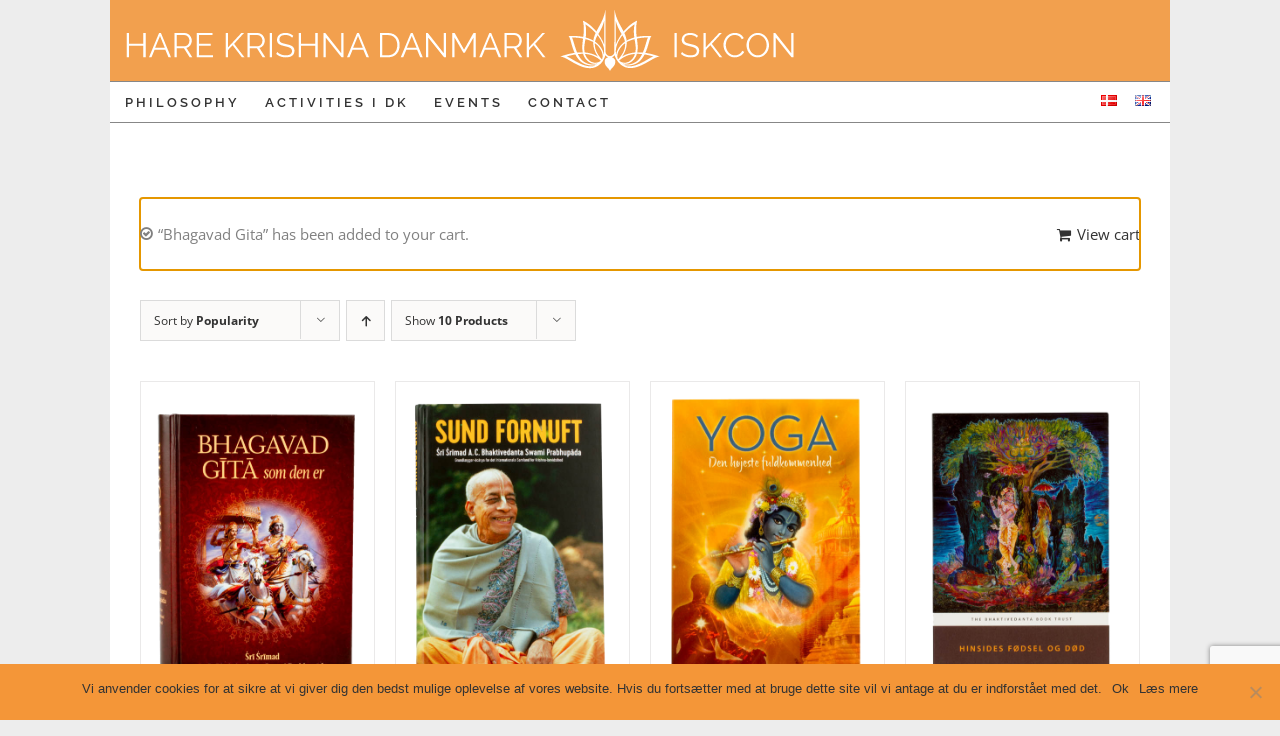

--- FILE ---
content_type: text/html; charset=UTF-8
request_url: http://krishna.dk/en/webshop/?add-to-cart=7839&product_count=10&product_orderby=popularity
body_size: 18807
content:
<!DOCTYPE html>
<html class="avada-html-layout-boxed avada-html-header-position-top" lang="en-US" prefix="og: http://ogp.me/ns# fb: http://ogp.me/ns/fb#">
<head>
	<meta http-equiv="X-UA-Compatible" content="IE=edge" />
	<meta http-equiv="Content-Type" content="text/html; charset=utf-8"/>
	<meta name="viewport" content="width=device-width, initial-scale=1" />
	<title>Webshop ENGELSK &#8211; Hare Krishna ENGELSK</title>
<meta name='robots' content='max-image-preview:large' />
<link rel="alternate" href="http://krishna.dk/da/books/?add-to-cart=7839&#038;product_count=10&#038;product_orderby=popularity" hreflang="da" />
<link rel="alternate" href="http://krishna.dk/en/webshop/?add-to-cart=7839&#038;product_count=10&#038;product_orderby=popularity" hreflang="en" />
<link rel='dns-prefetch' href='//platform-api.sharethis.com' />
<link rel='dns-prefetch' href='//www.googletagmanager.com' />
<link rel="alternate" type="application/rss+xml" title="Hare Krishna ENGELSK &raquo; Feed" href="http://krishna.dk/en/feed/" />
<link rel="alternate" type="application/rss+xml" title="Hare Krishna ENGELSK &raquo; Comments Feed" href="http://krishna.dk/en/comments/feed/" />
					<link rel="shortcut icon" href="http://krishna.dk/wp-content/uploads/2016/08/Iskcon-Denmark_small-1.jpg" type="image/x-icon" />
		
					<!-- For iPhone -->
			<link rel="apple-touch-icon" href="http://krishna.dk/wp-content/uploads/2016/08/Iskcon-Denmark_iphone.jpg">
		
					<!-- For iPhone Retina display -->
			<link rel="apple-touch-icon" sizes="180x180" href="http://krishna.dk/wp-content/uploads/2016/08/Iskcon-Denmark_iphone_retina.jpg">
		
					<!-- For iPad -->
			<link rel="apple-touch-icon" sizes="152x152" href="http://krishna.dk/wp-content/uploads/2016/08/Iskcon-Denmark_ipad.jpg">
		
					<!-- For iPad Retina display -->
			<link rel="apple-touch-icon" sizes="167x167" href="http://krishna.dk/wp-content/uploads/2016/08/Iskcon-Denmark_ipad_retina.jpg">
		
		<link rel="alternate" type="application/rss+xml" title="Hare Krishna ENGELSK &raquo; Products Feed" href="http://krishna.dk/en/books/feed/" />
<style id='wp-img-auto-sizes-contain-inline-css' type='text/css'>
img:is([sizes=auto i],[sizes^="auto," i]){contain-intrinsic-size:3000px 1500px}
/*# sourceURL=wp-img-auto-sizes-contain-inline-css */
</style>
<link rel='stylesheet' id='cf7ic_style-css' href='http://krishna.dk/wp-content/plugins/contact-form-7-image-captcha/css/cf7ic-style.css?ver=3.3.7' type='text/css' media='all' />
<style id='wp-emoji-styles-inline-css' type='text/css'>

	img.wp-smiley, img.emoji {
		display: inline !important;
		border: none !important;
		box-shadow: none !important;
		height: 1em !important;
		width: 1em !important;
		margin: 0 0.07em !important;
		vertical-align: -0.1em !important;
		background: none !important;
		padding: 0 !important;
	}
/*# sourceURL=wp-emoji-styles-inline-css */
</style>
<style id='classic-theme-styles-inline-css' type='text/css'>
/*! This file is auto-generated */
.wp-block-button__link{color:#fff;background-color:#32373c;border-radius:9999px;box-shadow:none;text-decoration:none;padding:calc(.667em + 2px) calc(1.333em + 2px);font-size:1.125em}.wp-block-file__button{background:#32373c;color:#fff;text-decoration:none}
/*# sourceURL=/wp-includes/css/classic-themes.min.css */
</style>
<link rel='stylesheet' id='cookie-notice-front-css' href='http://krishna.dk/wp-content/plugins/cookie-notice/css/front.min.css?ver=2.5.4' type='text/css' media='all' />
<link rel='stylesheet' id='SFSImainCss-css' href='http://krishna.dk/wp-content/plugins/ultimate-social-media-icons/css/sfsi-style.css?ver=2.9.4' type='text/css' media='all' />
<style id='woocommerce-inline-inline-css' type='text/css'>
.woocommerce form .form-row .required { visibility: visible; }
/*# sourceURL=woocommerce-inline-inline-css */
</style>
<link rel='stylesheet' id='mc4wp-form-styles-builder-css' href='//krishna.dk/wp-content/uploads/mc4wp-stylesheets/bundle.css?ver=1497992595' type='text/css' media='all' />
<link rel='stylesheet' id='fusion-dynamic-css-css' href='http://krishna.dk/wp-content/uploads/fusion-styles/dd2195e87ae7b65a66c562a0656747c9.min.css?ver=3.4.1' type='text/css' media='all' />
<script type="text/template" id="tmpl-variation-template">
	<div class="woocommerce-variation-description">{{{ data.variation.variation_description }}}</div>
	<div class="woocommerce-variation-price">{{{ data.variation.price_html }}}</div>
	<div class="woocommerce-variation-availability">{{{ data.variation.availability_html }}}</div>
</script>
<script type="text/template" id="tmpl-unavailable-variation-template">
	<p role="alert">Sorry, this product is unavailable. Please choose a different combination.</p>
</script>
<script type="text/javascript" id="cookie-notice-front-js-before">
/* <![CDATA[ */
var cnArgs = {"ajaxUrl":"http:\/\/krishna.dk\/wp-admin\/admin-ajax.php","nonce":"37738ec783","hideEffect":"fade","position":"bottom","onScroll":false,"onScrollOffset":100,"onClick":false,"cookieName":"cookie_notice_accepted","cookieTime":2592000,"cookieTimeRejected":2592000,"globalCookie":false,"redirection":false,"cache":false,"revokeCookies":false,"revokeCookiesOpt":"automatic"};

//# sourceURL=cookie-notice-front-js-before
/* ]]> */
</script>
<script type="text/javascript" src="http://krishna.dk/wp-content/plugins/cookie-notice/js/front.min.js?ver=2.5.4" id="cookie-notice-front-js"></script>
<script type="text/javascript" src="http://krishna.dk/wp-content/plugins/css-hero/assets/js/prefixfree.min.js?ver=6.9" id="prefixfree-js"></script>
<script type="text/javascript" src="http://krishna.dk/wp-includes/js/jquery/jquery.min.js?ver=3.7.1" id="jquery-core-js"></script>
<script type="text/javascript" src="http://krishna.dk/wp-includes/js/jquery/jquery-migrate.min.js?ver=3.4.1" id="jquery-migrate-js"></script>
<script type="text/javascript" src="http://krishna.dk/wp-content/plugins/woocommerce/assets/js/jquery-blockui/jquery.blockUI.min.js?ver=2.7.0-wc.9.4.4" id="jquery-blockui-js" defer="defer" data-wp-strategy="defer"></script>
<script type="text/javascript" id="wc-add-to-cart-js-extra">
/* <![CDATA[ */
var wc_add_to_cart_params = {"ajax_url":"/wp-admin/admin-ajax.php","wc_ajax_url":"/en/?wc-ajax=%%endpoint%%","i18n_view_cart":"View cart","cart_url":"http://krishna.dk/en/indkobskurv/","is_cart":"","cart_redirect_after_add":"no"};
//# sourceURL=wc-add-to-cart-js-extra
/* ]]> */
</script>
<script type="text/javascript" src="http://krishna.dk/wp-content/plugins/woocommerce/assets/js/frontend/add-to-cart.min.js?ver=9.4.4" id="wc-add-to-cart-js" defer="defer" data-wp-strategy="defer"></script>
<script type="text/javascript" src="http://krishna.dk/wp-content/plugins/woocommerce/assets/js/js-cookie/js.cookie.min.js?ver=2.1.4-wc.9.4.4" id="js-cookie-js" defer="defer" data-wp-strategy="defer"></script>
<script type="text/javascript" id="woocommerce-js-extra">
/* <![CDATA[ */
var woocommerce_params = {"ajax_url":"/wp-admin/admin-ajax.php","wc_ajax_url":"/en/?wc-ajax=%%endpoint%%"};
//# sourceURL=woocommerce-js-extra
/* ]]> */
</script>
<script type="text/javascript" src="http://krishna.dk/wp-content/plugins/woocommerce/assets/js/frontend/woocommerce.min.js?ver=9.4.4" id="woocommerce-js" defer="defer" data-wp-strategy="defer"></script>
<script type="text/javascript" src="//platform-api.sharethis.com/js/sharethis.js#source=googleanalytics-wordpress#product=ga&amp;property=61aaf9135c9915001ae087a1" id="googleanalytics-platform-sharethis-js"></script>
<script type="text/javascript" src="http://krishna.dk/wp-includes/js/underscore.min.js?ver=1.13.7" id="underscore-js"></script>
<script type="text/javascript" id="wp-util-js-extra">
/* <![CDATA[ */
var _wpUtilSettings = {"ajax":{"url":"/wp-admin/admin-ajax.php"}};
//# sourceURL=wp-util-js-extra
/* ]]> */
</script>
<script type="text/javascript" src="http://krishna.dk/wp-includes/js/wp-util.min.js?ver=6.9" id="wp-util-js"></script>
<script type="text/javascript" id="wc-add-to-cart-variation-js-extra">
/* <![CDATA[ */
var wc_add_to_cart_variation_params = {"wc_ajax_url":"/en/?wc-ajax=%%endpoint%%","i18n_no_matching_variations_text":"Sorry, no products matched your selection. Please choose a different combination.","i18n_make_a_selection_text":"Please select some product options before adding this product to your cart.","i18n_unavailable_text":"Sorry, this product is unavailable. Please choose a different combination."};
//# sourceURL=wc-add-to-cart-variation-js-extra
/* ]]> */
</script>
<script type="text/javascript" src="http://krishna.dk/wp-content/plugins/woocommerce/assets/js/frontend/add-to-cart-variation.min.js?ver=9.4.4" id="wc-add-to-cart-variation-js" defer="defer" data-wp-strategy="defer"></script>

<!-- Google tag (gtag.js) snippet added by Site Kit -->

<!-- Google Analytics snippet added by Site Kit -->
<script type="text/javascript" src="https://www.googletagmanager.com/gtag/js?id=GT-TXHNVVC" id="google_gtagjs-js" async></script>
<script type="text/javascript" id="google_gtagjs-js-after">
/* <![CDATA[ */
window.dataLayer = window.dataLayer || [];function gtag(){dataLayer.push(arguments);}
gtag("set","linker",{"domains":["krishna.dk"]});
gtag("js", new Date());
gtag("set", "developer_id.dZTNiMT", true);
gtag("config", "GT-TXHNVVC");
//# sourceURL=google_gtagjs-js-after
/* ]]> */
</script>

<!-- End Google tag (gtag.js) snippet added by Site Kit -->
<link rel="https://api.w.org/" href="http://krishna.dk/wp-json/" /><link rel="EditURI" type="application/rsd+xml" title="RSD" href="http://krishna.dk/xmlrpc.php?rsd" />
<meta name="generator" content="WordPress 6.9" />
<meta name="generator" content="WooCommerce 9.4.4" />
<!-- Start CSSHero.org Dynamic CSS & Fonts Loading -->
	 <link rel="stylesheet" type="text/css" media="all" href="http://krishna.dk/?wpcss_action=show_css" data-apply-prefixfree />
	  <!-- End CSSHero.org Dynamic CSS & Fonts Loading -->    
	<meta name="generator" content="Site Kit by Google 1.144.0" /><meta name="follow.[base64]" content="al0xrZeDGuqrUpgV386h"/><meta property="og:image" content="http://krishna.dk/wp-content/uploads/2016/11/Books-16-of-10.png" data-id="sfsi"><meta property="twitter:card" content="summary_large_image" data-id="sfsi"><meta property="twitter:image" content="http://krishna.dk/wp-content/uploads/2016/11/Books-16-of-10.png" data-id="sfsi"><meta property="og:image:type" content="" data-id="sfsi" /><meta property="og:image:width" content="533" data-id="sfsi" /><meta property="og:image:height" content="800" data-id="sfsi" /><meta property="og:url" content="http://krishna.dk/en/product/bhagavad-gita-2/" data-id="sfsi" /><meta property="og:description" content="Denne 5.000 år gamle dialog mellem to venner er som et uudtømmeligt skatkammer af tidsløs visdom. Den er blevet læst og rost af verdens største tænkere gennem menneskehedens historie. Denne danske oversættelse indeholder den originale tekst sammen med forklaringerne fra Srila Prabhupada, det 20. Århundredes store eksponent for Bhagavad-gitas filosofi." data-id="sfsi" /><meta property="og:title" content="Bhagavad Gita" data-id="sfsi" /><style type="text/css" id="css-fb-visibility">@media screen and (max-width: 640px){.fusion-no-small-visibility{display:none !important;}body:not(.fusion-builder-ui-wireframe) .sm-text-align-center{text-align:center !important;}body:not(.fusion-builder-ui-wireframe) .sm-text-align-left{text-align:left !important;}body:not(.fusion-builder-ui-wireframe) .sm-text-align-right{text-align:right !important;}body:not(.fusion-builder-ui-wireframe) .sm-flex-align-center{justify-content:center !important;}body:not(.fusion-builder-ui-wireframe) .sm-flex-align-flex-start{justify-content:flex-start !important;}body:not(.fusion-builder-ui-wireframe) .sm-flex-align-flex-end{justify-content:flex-end !important;}body:not(.fusion-builder-ui-wireframe) .sm-mx-auto{margin-left:auto !important;margin-right:auto !important;}body:not(.fusion-builder-ui-wireframe) .sm-ml-auto{margin-left:auto !important;}body:not(.fusion-builder-ui-wireframe) .sm-mr-auto{margin-right:auto !important;}body:not(.fusion-builder-ui-wireframe) .fusion-absolute-position-small{position:absolute;top:auto;width:100%;}}@media screen and (min-width: 641px) and (max-width: 1024px){.fusion-no-medium-visibility{display:none !important;}body:not(.fusion-builder-ui-wireframe) .md-text-align-center{text-align:center !important;}body:not(.fusion-builder-ui-wireframe) .md-text-align-left{text-align:left !important;}body:not(.fusion-builder-ui-wireframe) .md-text-align-right{text-align:right !important;}body:not(.fusion-builder-ui-wireframe) .md-flex-align-center{justify-content:center !important;}body:not(.fusion-builder-ui-wireframe) .md-flex-align-flex-start{justify-content:flex-start !important;}body:not(.fusion-builder-ui-wireframe) .md-flex-align-flex-end{justify-content:flex-end !important;}body:not(.fusion-builder-ui-wireframe) .md-mx-auto{margin-left:auto !important;margin-right:auto !important;}body:not(.fusion-builder-ui-wireframe) .md-ml-auto{margin-left:auto !important;}body:not(.fusion-builder-ui-wireframe) .md-mr-auto{margin-right:auto !important;}body:not(.fusion-builder-ui-wireframe) .fusion-absolute-position-medium{position:absolute;top:auto;width:100%;}}@media screen and (min-width: 1025px){.fusion-no-large-visibility{display:none !important;}body:not(.fusion-builder-ui-wireframe) .lg-text-align-center{text-align:center !important;}body:not(.fusion-builder-ui-wireframe) .lg-text-align-left{text-align:left !important;}body:not(.fusion-builder-ui-wireframe) .lg-text-align-right{text-align:right !important;}body:not(.fusion-builder-ui-wireframe) .lg-flex-align-center{justify-content:center !important;}body:not(.fusion-builder-ui-wireframe) .lg-flex-align-flex-start{justify-content:flex-start !important;}body:not(.fusion-builder-ui-wireframe) .lg-flex-align-flex-end{justify-content:flex-end !important;}body:not(.fusion-builder-ui-wireframe) .lg-mx-auto{margin-left:auto !important;margin-right:auto !important;}body:not(.fusion-builder-ui-wireframe) .lg-ml-auto{margin-left:auto !important;}body:not(.fusion-builder-ui-wireframe) .lg-mr-auto{margin-right:auto !important;}body:not(.fusion-builder-ui-wireframe) .fusion-absolute-position-large{position:absolute;top:auto;width:100%;}}</style>	<noscript><style>.woocommerce-product-gallery{ opacity: 1 !important; }</style></noscript>
	<style type="text/css">.recentcomments a{display:inline !important;padding:0 !important;margin:0 !important;}</style><script>
(function() {
	(function (i, s, o, g, r, a, m) {
		i['GoogleAnalyticsObject'] = r;
		i[r] = i[r] || function () {
				(i[r].q = i[r].q || []).push(arguments)
			}, i[r].l = 1 * new Date();
		a = s.createElement(o),
			m = s.getElementsByTagName(o)[0];
		a.async = 1;
		a.src = g;
		m.parentNode.insertBefore(a, m)
	})(window, document, 'script', 'https://google-analytics.com/analytics.js', 'ga');

	ga('create', 'UA-88126916-1', 'auto');
			ga('send', 'pageview');
	})();
</script>
<style class='wp-fonts-local' type='text/css'>
@font-face{font-family:Inter;font-style:normal;font-weight:300 900;font-display:fallback;src:url('http://krishna.dk/wp-content/plugins/woocommerce/assets/fonts/Inter-VariableFont_slnt,wght.woff2') format('woff2');font-stretch:normal;}
@font-face{font-family:Cardo;font-style:normal;font-weight:400;font-display:fallback;src:url('http://krishna.dk/wp-content/plugins/woocommerce/assets/fonts/cardo_normal_400.woff2') format('woff2');}
</style>
<link rel="icon" href="http://krishna.dk/wp-content/uploads/2016/08/cropped-Iskcon-Denmark_ipad_retina-32x32.jpg" sizes="32x32" />
<link rel="icon" href="http://krishna.dk/wp-content/uploads/2016/08/cropped-Iskcon-Denmark_ipad_retina-192x192.jpg" sizes="192x192" />
<link rel="apple-touch-icon" href="http://krishna.dk/wp-content/uploads/2016/08/cropped-Iskcon-Denmark_ipad_retina-180x180.jpg" />
<meta name="msapplication-TileImage" content="http://krishna.dk/wp-content/uploads/2016/08/cropped-Iskcon-Denmark_ipad_retina-270x270.jpg" />
		<script type="text/javascript">
			var doc = document.documentElement;
			doc.setAttribute( 'data-useragent', navigator.userAgent );
		</script>
		
	<link rel='stylesheet' id='wc-blocks-style-css' href='http://krishna.dk/wp-content/plugins/woocommerce/assets/client/blocks/wc-blocks.css?ver=wc-9.4.4' type='text/css' media='all' />
<style id='global-styles-inline-css' type='text/css'>
:root{--wp--preset--aspect-ratio--square: 1;--wp--preset--aspect-ratio--4-3: 4/3;--wp--preset--aspect-ratio--3-4: 3/4;--wp--preset--aspect-ratio--3-2: 3/2;--wp--preset--aspect-ratio--2-3: 2/3;--wp--preset--aspect-ratio--16-9: 16/9;--wp--preset--aspect-ratio--9-16: 9/16;--wp--preset--color--black: #000000;--wp--preset--color--cyan-bluish-gray: #abb8c3;--wp--preset--color--white: #ffffff;--wp--preset--color--pale-pink: #f78da7;--wp--preset--color--vivid-red: #cf2e2e;--wp--preset--color--luminous-vivid-orange: #ff6900;--wp--preset--color--luminous-vivid-amber: #fcb900;--wp--preset--color--light-green-cyan: #7bdcb5;--wp--preset--color--vivid-green-cyan: #00d084;--wp--preset--color--pale-cyan-blue: #8ed1fc;--wp--preset--color--vivid-cyan-blue: #0693e3;--wp--preset--color--vivid-purple: #9b51e0;--wp--preset--gradient--vivid-cyan-blue-to-vivid-purple: linear-gradient(135deg,rgb(6,147,227) 0%,rgb(155,81,224) 100%);--wp--preset--gradient--light-green-cyan-to-vivid-green-cyan: linear-gradient(135deg,rgb(122,220,180) 0%,rgb(0,208,130) 100%);--wp--preset--gradient--luminous-vivid-amber-to-luminous-vivid-orange: linear-gradient(135deg,rgb(252,185,0) 0%,rgb(255,105,0) 100%);--wp--preset--gradient--luminous-vivid-orange-to-vivid-red: linear-gradient(135deg,rgb(255,105,0) 0%,rgb(207,46,46) 100%);--wp--preset--gradient--very-light-gray-to-cyan-bluish-gray: linear-gradient(135deg,rgb(238,238,238) 0%,rgb(169,184,195) 100%);--wp--preset--gradient--cool-to-warm-spectrum: linear-gradient(135deg,rgb(74,234,220) 0%,rgb(151,120,209) 20%,rgb(207,42,186) 40%,rgb(238,44,130) 60%,rgb(251,105,98) 80%,rgb(254,248,76) 100%);--wp--preset--gradient--blush-light-purple: linear-gradient(135deg,rgb(255,206,236) 0%,rgb(152,150,240) 100%);--wp--preset--gradient--blush-bordeaux: linear-gradient(135deg,rgb(254,205,165) 0%,rgb(254,45,45) 50%,rgb(107,0,62) 100%);--wp--preset--gradient--luminous-dusk: linear-gradient(135deg,rgb(255,203,112) 0%,rgb(199,81,192) 50%,rgb(65,88,208) 100%);--wp--preset--gradient--pale-ocean: linear-gradient(135deg,rgb(255,245,203) 0%,rgb(182,227,212) 50%,rgb(51,167,181) 100%);--wp--preset--gradient--electric-grass: linear-gradient(135deg,rgb(202,248,128) 0%,rgb(113,206,126) 100%);--wp--preset--gradient--midnight: linear-gradient(135deg,rgb(2,3,129) 0%,rgb(40,116,252) 100%);--wp--preset--font-size--small: 11.25px;--wp--preset--font-size--medium: 20px;--wp--preset--font-size--large: 22.5px;--wp--preset--font-size--x-large: 42px;--wp--preset--font-size--normal: 15px;--wp--preset--font-size--xlarge: 30px;--wp--preset--font-size--huge: 45px;--wp--preset--font-family--inter: "Inter", sans-serif;--wp--preset--font-family--cardo: Cardo;--wp--preset--spacing--20: 0.44rem;--wp--preset--spacing--30: 0.67rem;--wp--preset--spacing--40: 1rem;--wp--preset--spacing--50: 1.5rem;--wp--preset--spacing--60: 2.25rem;--wp--preset--spacing--70: 3.38rem;--wp--preset--spacing--80: 5.06rem;--wp--preset--shadow--natural: 6px 6px 9px rgba(0, 0, 0, 0.2);--wp--preset--shadow--deep: 12px 12px 50px rgba(0, 0, 0, 0.4);--wp--preset--shadow--sharp: 6px 6px 0px rgba(0, 0, 0, 0.2);--wp--preset--shadow--outlined: 6px 6px 0px -3px rgb(255, 255, 255), 6px 6px rgb(0, 0, 0);--wp--preset--shadow--crisp: 6px 6px 0px rgb(0, 0, 0);}:where(.is-layout-flex){gap: 0.5em;}:where(.is-layout-grid){gap: 0.5em;}body .is-layout-flex{display: flex;}.is-layout-flex{flex-wrap: wrap;align-items: center;}.is-layout-flex > :is(*, div){margin: 0;}body .is-layout-grid{display: grid;}.is-layout-grid > :is(*, div){margin: 0;}:where(.wp-block-columns.is-layout-flex){gap: 2em;}:where(.wp-block-columns.is-layout-grid){gap: 2em;}:where(.wp-block-post-template.is-layout-flex){gap: 1.25em;}:where(.wp-block-post-template.is-layout-grid){gap: 1.25em;}.has-black-color{color: var(--wp--preset--color--black) !important;}.has-cyan-bluish-gray-color{color: var(--wp--preset--color--cyan-bluish-gray) !important;}.has-white-color{color: var(--wp--preset--color--white) !important;}.has-pale-pink-color{color: var(--wp--preset--color--pale-pink) !important;}.has-vivid-red-color{color: var(--wp--preset--color--vivid-red) !important;}.has-luminous-vivid-orange-color{color: var(--wp--preset--color--luminous-vivid-orange) !important;}.has-luminous-vivid-amber-color{color: var(--wp--preset--color--luminous-vivid-amber) !important;}.has-light-green-cyan-color{color: var(--wp--preset--color--light-green-cyan) !important;}.has-vivid-green-cyan-color{color: var(--wp--preset--color--vivid-green-cyan) !important;}.has-pale-cyan-blue-color{color: var(--wp--preset--color--pale-cyan-blue) !important;}.has-vivid-cyan-blue-color{color: var(--wp--preset--color--vivid-cyan-blue) !important;}.has-vivid-purple-color{color: var(--wp--preset--color--vivid-purple) !important;}.has-black-background-color{background-color: var(--wp--preset--color--black) !important;}.has-cyan-bluish-gray-background-color{background-color: var(--wp--preset--color--cyan-bluish-gray) !important;}.has-white-background-color{background-color: var(--wp--preset--color--white) !important;}.has-pale-pink-background-color{background-color: var(--wp--preset--color--pale-pink) !important;}.has-vivid-red-background-color{background-color: var(--wp--preset--color--vivid-red) !important;}.has-luminous-vivid-orange-background-color{background-color: var(--wp--preset--color--luminous-vivid-orange) !important;}.has-luminous-vivid-amber-background-color{background-color: var(--wp--preset--color--luminous-vivid-amber) !important;}.has-light-green-cyan-background-color{background-color: var(--wp--preset--color--light-green-cyan) !important;}.has-vivid-green-cyan-background-color{background-color: var(--wp--preset--color--vivid-green-cyan) !important;}.has-pale-cyan-blue-background-color{background-color: var(--wp--preset--color--pale-cyan-blue) !important;}.has-vivid-cyan-blue-background-color{background-color: var(--wp--preset--color--vivid-cyan-blue) !important;}.has-vivid-purple-background-color{background-color: var(--wp--preset--color--vivid-purple) !important;}.has-black-border-color{border-color: var(--wp--preset--color--black) !important;}.has-cyan-bluish-gray-border-color{border-color: var(--wp--preset--color--cyan-bluish-gray) !important;}.has-white-border-color{border-color: var(--wp--preset--color--white) !important;}.has-pale-pink-border-color{border-color: var(--wp--preset--color--pale-pink) !important;}.has-vivid-red-border-color{border-color: var(--wp--preset--color--vivid-red) !important;}.has-luminous-vivid-orange-border-color{border-color: var(--wp--preset--color--luminous-vivid-orange) !important;}.has-luminous-vivid-amber-border-color{border-color: var(--wp--preset--color--luminous-vivid-amber) !important;}.has-light-green-cyan-border-color{border-color: var(--wp--preset--color--light-green-cyan) !important;}.has-vivid-green-cyan-border-color{border-color: var(--wp--preset--color--vivid-green-cyan) !important;}.has-pale-cyan-blue-border-color{border-color: var(--wp--preset--color--pale-cyan-blue) !important;}.has-vivid-cyan-blue-border-color{border-color: var(--wp--preset--color--vivid-cyan-blue) !important;}.has-vivid-purple-border-color{border-color: var(--wp--preset--color--vivid-purple) !important;}.has-vivid-cyan-blue-to-vivid-purple-gradient-background{background: var(--wp--preset--gradient--vivid-cyan-blue-to-vivid-purple) !important;}.has-light-green-cyan-to-vivid-green-cyan-gradient-background{background: var(--wp--preset--gradient--light-green-cyan-to-vivid-green-cyan) !important;}.has-luminous-vivid-amber-to-luminous-vivid-orange-gradient-background{background: var(--wp--preset--gradient--luminous-vivid-amber-to-luminous-vivid-orange) !important;}.has-luminous-vivid-orange-to-vivid-red-gradient-background{background: var(--wp--preset--gradient--luminous-vivid-orange-to-vivid-red) !important;}.has-very-light-gray-to-cyan-bluish-gray-gradient-background{background: var(--wp--preset--gradient--very-light-gray-to-cyan-bluish-gray) !important;}.has-cool-to-warm-spectrum-gradient-background{background: var(--wp--preset--gradient--cool-to-warm-spectrum) !important;}.has-blush-light-purple-gradient-background{background: var(--wp--preset--gradient--blush-light-purple) !important;}.has-blush-bordeaux-gradient-background{background: var(--wp--preset--gradient--blush-bordeaux) !important;}.has-luminous-dusk-gradient-background{background: var(--wp--preset--gradient--luminous-dusk) !important;}.has-pale-ocean-gradient-background{background: var(--wp--preset--gradient--pale-ocean) !important;}.has-electric-grass-gradient-background{background: var(--wp--preset--gradient--electric-grass) !important;}.has-midnight-gradient-background{background: var(--wp--preset--gradient--midnight) !important;}.has-small-font-size{font-size: var(--wp--preset--font-size--small) !important;}.has-medium-font-size{font-size: var(--wp--preset--font-size--medium) !important;}.has-large-font-size{font-size: var(--wp--preset--font-size--large) !important;}.has-x-large-font-size{font-size: var(--wp--preset--font-size--x-large) !important;}
/*# sourceURL=global-styles-inline-css */
</style>
</head>

<body class="archive post-type-archive post-type-archive-product wp-theme-Avada wp-child-theme-Avada-Child-Theme theme-Avada cookies-not-set sfsi_actvite_theme_default woocommerce-shop woocommerce woocommerce-page woocommerce-no-js fusion-image-hovers fusion-pagination-sizing fusion-button_type-flat fusion-button_span-yes fusion-button_gradient-linear avada-image-rollover-circle-no avada-image-rollover-yes avada-image-rollover-direction-left fusion-body ltr fusion-sticky-header no-tablet-sticky-header no-mobile-sticky-header no-mobile-slidingbar avada-has-rev-slider-styles fusion-disable-outline fusion-sub-menu-fade mobile-logo-pos-left layout-boxed-mode avada-has-boxed-modal-shadow-none layout-scroll-offset-full avada-has-zero-margin-offset-top fusion-top-header menu-text-align-left fusion-woo-product-design-classic fusion-woo-shop-page-columns-4 fusion-woo-related-columns-4 fusion-woo-archive-page-columns-3 woo-sale-badge-circle woo-outofstock-badge-top_bar mobile-menu-design-classic fusion-show-pagination-text fusion-header-layout-v5 avada-responsive avada-footer-fx-none avada-menu-highlight-style-bar fusion-search-form-classic fusion-main-menu-search-overlay fusion-avatar-square avada-dropdown-styles avada-blog-layout-medium avada-blog-archive-layout-medium avada-header-shadow-no avada-menu-icon-position-left avada-has-megamenu-shadow avada-has-mainmenu-dropdown-divider avada-has-pagetitle-bg-full avada-has-breadcrumb-mobile-hidden avada-has-titlebar-hide avada-social-full-transparent avada-has-pagination-padding avada-flyout-menu-direction-fade avada-ec-views-v1" >
		<a class="skip-link screen-reader-text" href="#content">Skip to content</a>

	<div id="boxed-wrapper">
		<div class="fusion-sides-frame"></div>
		<div id="wrapper" class="fusion-wrapper">
			<div id="home" style="position:relative;top:-1px;"></div>
			
				
			<header class="fusion-header-wrapper">
				<div class="fusion-header-v5 fusion-logo-alignment fusion-logo-left fusion-sticky-menu-1 fusion-sticky-logo- fusion-mobile-logo-1 fusion-sticky-menu-only fusion-header-menu-align-left fusion-mobile-menu-design-classic">
					<div class="fusion-header-sticky-height"></div>
<div class="fusion-sticky-header-wrapper"> <!-- start fusion sticky header wrapper -->
	<div class="fusion-header">
		<div class="fusion-row">
							<div class="fusion-logo" data-margin-top="10px" data-margin-bottom="10px" data-margin-left="0px" data-margin-right="0px">
			<a class="fusion-logo-link"  href="https://krishna.dk/en/" >

						<!-- standard logo -->
			<img src="http://krishna.dk/wp-content/uploads/2018/01/Logo_Wide_ISKCON_Denmark_White_3-2.png" srcset="http://krishna.dk/wp-content/uploads/2018/01/Logo_Wide_ISKCON_Denmark_White_3-2.png 1x" width="669" height="61" alt="Hare Krishna ENGELSK Logo" data-retina_logo_url="" class="fusion-standard-logo" />

											<!-- mobile logo -->
				<img src="http://krishna.dk/wp-content/uploads/2018/02/Iskcon-Denmark_BLue_7.png" srcset="http://krishna.dk/wp-content/uploads/2018/02/Iskcon-Denmark_BLue_7.png 1x" width="360" height="84" alt="Hare Krishna ENGELSK Logo" data-retina_logo_url="" class="fusion-mobile-logo" />
			
					</a>
		</div>
										
					</div>
	</div>
	<div class="fusion-secondary-main-menu">
		<div class="fusion-row">
			<nav class="fusion-main-menu" aria-label="Main Menu"><div class="fusion-overlay-search">		<form role="search" class="searchform fusion-search-form  fusion-search-form-classic" method="get" action="https://krishna.dk/en/">
			<div class="fusion-search-form-content">

				
				<div class="fusion-search-field search-field">
					<label><span class="screen-reader-text">Search for:</span>
													<input type="search" value="" name="s" class="s" placeholder="Search..." required aria-required="true" aria-label="Search..."/>
											</label>
				</div>
				<div class="fusion-search-button search-button">
					<input type="submit" class="fusion-search-submit searchsubmit" aria-label="Search" value="&#xf002;" />
									</div>

				
			</div>


			
		</form>
		<div class="fusion-search-spacer"></div><a href="#" role="button" aria-label="Close Search" class="fusion-close-search"></a></div><ul id="menu-site-menu-english" class="fusion-menu"><li  id="menu-item-8739"  class="menu-item menu-item-type-custom menu-item-object-custom menu-item-has-children menu-item-8739 fusion-dropdown-menu"  data-item-id="8739"><a  href="http://krishna.dk/en/filosofi-kortfattet-english/" class="fusion-bar-highlight"><span class="menu-text">PHILOSOPHY</span></a><ul class="sub-menu"><li  id="menu-item-8600"  class="menu-item menu-item-type-post_type menu-item-object-page menu-item-8600 fusion-dropdown-submenu" ><a  href="http://krishna.dk/en/filosofi-kortfattet-english/" class="fusion-bar-highlight"><span>What do we believe?</span></a></li><li  id="menu-item-8740"  class="menu-item menu-item-type-post_type menu-item-object-page menu-item-8740 fusion-dropdown-submenu" ><a  href="http://krishna.dk/en/baggrund-2/" class="fusion-bar-highlight"><span>Historical background</span></a></li><li  id="menu-item-8742"  class="menu-item menu-item-type-post_type menu-item-object-page menu-item-8742 fusion-dropdown-submenu" ><a  href="http://krishna.dk/en/grundlaegger/" class="fusion-bar-highlight"><span>Founder</span></a></li><li  id="menu-item-9010"  class="menu-item menu-item-type-post_type menu-item-object-page menu-item-9010 fusion-dropdown-submenu" ><a  href="http://krishna.dk/en/hvem-er-krishna-2/" class="fusion-bar-highlight"><span>Who is Krishna?</span></a></li><li  id="menu-item-8744"  class="menu-item menu-item-type-post_type menu-item-object-page menu-item-8744 fusion-dropdown-submenu" ><a  href="http://krishna.dk/en/reinkarnation-2/" class="fusion-bar-highlight"><span>Reinkarnation</span></a></li><li  id="menu-item-8745"  class="menu-item menu-item-type-post_type menu-item-object-page menu-item-8745 fusion-dropdown-submenu" ><a  href="http://krishna.dk/en/karma-2/" class="fusion-bar-highlight"><span>Karma</span></a></li><li  id="menu-item-8746"  class="menu-item menu-item-type-post_type menu-item-object-page menu-item-8746 fusion-dropdown-submenu" ><a  href="http://krishna.dk/en/hvem-er-vi-2/" class="fusion-bar-highlight"><span>Who are we?</span></a></li><li  id="menu-item-8747"  class="menu-item menu-item-type-post_type menu-item-object-page menu-item-8747 fusion-dropdown-submenu" ><a  href="http://krishna.dk/en/hvad-betyder-hare-krishna/" class="fusion-bar-highlight"><span>What does Hare Krishna mean?</span></a></li><li  id="menu-item-8748"  class="menu-item menu-item-type-post_type menu-item-object-page menu-item-8748 fusion-dropdown-submenu" ><a  href="http://krishna.dk/en/faq-2/" class="fusion-bar-highlight"><span>FAQ</span></a></li><li  id="menu-item-8749"  class="menu-item menu-item-type-post_type menu-item-object-page menu-item-8749 fusion-dropdown-submenu" ><a  href="http://krishna.dk/en/om-vedaerne-2/" class="fusion-bar-highlight"><span>The Vedas</span></a></li><li  id="menu-item-8750"  class="menu-item menu-item-type-post_type menu-item-object-page menu-item-8750 fusion-dropdown-submenu" ><a  href="http://krishna.dk/en/bhakti-yoga-2/" class="fusion-bar-highlight"><span>Bhakti-Yoga</span></a></li><li  id="menu-item-8751"  class="menu-item menu-item-type-post_type menu-item-object-page menu-item-8751 fusion-dropdown-submenu" ><a  href="http://krishna.dk/en/kirtan-2/" class="fusion-bar-highlight"><span>Kirtan</span></a></li><li  id="menu-item-8752"  class="menu-item menu-item-type-post_type menu-item-object-page menu-item-8752 fusion-dropdown-submenu" ><a  href="http://krishna.dk/en/vegetarisme-2/" class="fusion-bar-highlight"><span>Vegetarism</span></a></li><li  id="menu-item-8753"  class="menu-item menu-item-type-post_type menu-item-object-page menu-item-8753 fusion-dropdown-submenu" ><a  href="http://krishna.dk/en/artikler-2/" class="fusion-bar-highlight"><span>Articles</span></a></li><li  id="menu-item-8754"  class="menu-item menu-item-type-post_type menu-item-object-page menu-item-8754 fusion-dropdown-submenu" ><a  href="http://krishna.dk/en/videoer-2/" class="fusion-bar-highlight"><span>Videos</span></a></li></ul></li><li  id="menu-item-8756"  class="menu-item menu-item-type-custom menu-item-object-custom menu-item-has-children menu-item-8756 fusion-dropdown-menu"  data-item-id="8756"><a  href="http://krishna.dk/en/tempel-kobenhavn-2/" class="fusion-bar-highlight"><span class="menu-text">ACTIVITIES I DK</span></a><ul class="sub-menu"><li  id="menu-item-8755"  class="menu-item menu-item-type-post_type menu-item-object-page menu-item-8755 fusion-dropdown-submenu" ><a  href="http://krishna.dk/en/tempel-kobenhavn-2/" class="fusion-bar-highlight"><span>Copenhagen Temple</span></a></li><li  id="menu-item-53614"  class="menu-item menu-item-type-post_type menu-item-object-page menu-item-53614 fusion-dropdown-submenu" ><a  href="http://krishna.dk/en/govindas-take-away-2/" class="fusion-bar-highlight"><span>Govinda&#8217;s Kitchen</span></a></li><li  id="menu-item-8757"  class="menu-item menu-item-type-post_type menu-item-object-page menu-item-8757 fusion-dropdown-submenu" ><a  href="http://krishna.dk/en/krishnahuset-aarhus-2/" class="fusion-bar-highlight"><span>Programs in Aarhus</span></a></li><li  id="menu-item-8758"  class="menu-item menu-item-type-post_type menu-item-object-page menu-item-8758 fusion-dropdown-submenu" ><a  href="http://krishna.dk/en/radio-krishna-kbh-2/" class="fusion-bar-highlight"><span>Radio Krishna Kbh.</span></a></li><li  id="menu-item-8759"  class="menu-item menu-item-type-post_type menu-item-object-page menu-item-8759 fusion-dropdown-submenu" ><a  href="http://krishna.dk/en/radio-krishna-aarhus-2/" class="fusion-bar-highlight"><span>Radio Krishna Aarhus</span></a></li><li  id="menu-item-8761"  class="menu-item menu-item-type-post_type menu-item-object-page menu-item-8761 fusion-dropdown-submenu" ><a  href="http://krishna.dk/en/studiegrupper-2/" class="fusion-bar-highlight"><span>Study groups</span></a></li><li  id="menu-item-8762"  class="menu-item menu-item-type-post_type menu-item-object-page menu-item-8762 fusion-dropdown-submenu" ><a  href="http://krishna.dk/en/nyhedsblad-2/" class="fusion-bar-highlight"><span>News magazine</span></a></li><li  id="menu-item-8766"  class="menu-item menu-item-type-post_type menu-item-object-page menu-item-has-children menu-item-8766 fusion-dropdown-submenu" ><a  href="http://krishna.dk/en/skoleprogrammer/" class="fusion-bar-highlight"><span>School programs</span></a><ul class="sub-menu"><li  id="menu-item-8767"  class="menu-item menu-item-type-post_type menu-item-object-page menu-item-8767" ><a  href="http://krishna.dk/en/skoleprogrammer/sjaelland/" class="fusion-bar-highlight"><span>Seeland &#038; islands (Sjælland &#038; øerne)</span></a></li><li  id="menu-item-8768"  class="menu-item menu-item-type-post_type menu-item-object-page menu-item-8768" ><a  href="http://krishna.dk/en/skoleprogrammer/jylland/" class="fusion-bar-highlight"><span>Jutland (Jylland)</span></a></li></ul></li><li  id="menu-item-8763"  class="menu-item menu-item-type-post_type menu-item-object-page menu-item-8763 fusion-dropdown-submenu" ><a  href="http://krishna.dk/en/nyhedsbreve-2/" class="fusion-bar-highlight"><span>Newsletter</span></a></li></ul></li><li  id="menu-item-8765"  class="menu-item menu-item-type-custom menu-item-object-custom menu-item-8765"  data-item-id="8765"><a  target="_blank" rel="noopener noreferrer" href="https://www.facebook.com/HareKrishnaDanmark" class="fusion-bar-highlight"><span class="menu-text">EVENTS</span></a></li><li  id="menu-item-10184"  class="menu-item menu-item-type-post_type menu-item-object-page menu-item-has-children menu-item-10184 fusion-dropdown-menu"  data-item-id="10184"><a  href="http://krishna.dk/en/kontakt-os/" class="fusion-bar-highlight"><span class="menu-text">CONTACT</span></a><ul class="sub-menu"><li  id="menu-item-10185"  class="menu-item menu-item-type-post_type menu-item-object-page menu-item-10185 fusion-dropdown-submenu" ><a  href="http://krishna.dk/en/kontakt-os/" class="fusion-bar-highlight"><span>Contact us</span></a></li><li  id="menu-item-10187"  class="menu-item menu-item-type-post_type menu-item-object-page menu-item-10187 fusion-dropdown-submenu" ><a  href="http://krishna.dk/en/links-2/" class="fusion-bar-highlight"><span>Links</span></a></li></ul></li></ul></nav><nav class="fusion-main-menu fusion-sticky-menu" aria-label="Main Menu Sticky"><div class="fusion-overlay-search">		<form role="search" class="searchform fusion-search-form  fusion-search-form-classic" method="get" action="https://krishna.dk/en/">
			<div class="fusion-search-form-content">

				
				<div class="fusion-search-field search-field">
					<label><span class="screen-reader-text">Search for:</span>
													<input type="search" value="" name="s" class="s" placeholder="Search..." required aria-required="true" aria-label="Search..."/>
											</label>
				</div>
				<div class="fusion-search-button search-button">
					<input type="submit" class="fusion-search-submit searchsubmit" aria-label="Search" value="&#xf002;" />
									</div>

				
			</div>


			
		</form>
		<div class="fusion-search-spacer"></div><a href="#" role="button" aria-label="Close Search" class="fusion-close-search"></a></div><ul id="menu-site-menu-english-1" class="fusion-menu"><li   class="menu-item menu-item-type-custom menu-item-object-custom menu-item-has-children menu-item-8739 fusion-dropdown-menu"  data-item-id="8739"><a  href="http://krishna.dk/en/filosofi-kortfattet-english/" class="fusion-bar-highlight"><span class="menu-text">PHILOSOPHY</span></a><ul class="sub-menu"><li   class="menu-item menu-item-type-post_type menu-item-object-page menu-item-8600 fusion-dropdown-submenu" ><a  href="http://krishna.dk/en/filosofi-kortfattet-english/" class="fusion-bar-highlight"><span>What do we believe?</span></a></li><li   class="menu-item menu-item-type-post_type menu-item-object-page menu-item-8740 fusion-dropdown-submenu" ><a  href="http://krishna.dk/en/baggrund-2/" class="fusion-bar-highlight"><span>Historical background</span></a></li><li   class="menu-item menu-item-type-post_type menu-item-object-page menu-item-8742 fusion-dropdown-submenu" ><a  href="http://krishna.dk/en/grundlaegger/" class="fusion-bar-highlight"><span>Founder</span></a></li><li   class="menu-item menu-item-type-post_type menu-item-object-page menu-item-9010 fusion-dropdown-submenu" ><a  href="http://krishna.dk/en/hvem-er-krishna-2/" class="fusion-bar-highlight"><span>Who is Krishna?</span></a></li><li   class="menu-item menu-item-type-post_type menu-item-object-page menu-item-8744 fusion-dropdown-submenu" ><a  href="http://krishna.dk/en/reinkarnation-2/" class="fusion-bar-highlight"><span>Reinkarnation</span></a></li><li   class="menu-item menu-item-type-post_type menu-item-object-page menu-item-8745 fusion-dropdown-submenu" ><a  href="http://krishna.dk/en/karma-2/" class="fusion-bar-highlight"><span>Karma</span></a></li><li   class="menu-item menu-item-type-post_type menu-item-object-page menu-item-8746 fusion-dropdown-submenu" ><a  href="http://krishna.dk/en/hvem-er-vi-2/" class="fusion-bar-highlight"><span>Who are we?</span></a></li><li   class="menu-item menu-item-type-post_type menu-item-object-page menu-item-8747 fusion-dropdown-submenu" ><a  href="http://krishna.dk/en/hvad-betyder-hare-krishna/" class="fusion-bar-highlight"><span>What does Hare Krishna mean?</span></a></li><li   class="menu-item menu-item-type-post_type menu-item-object-page menu-item-8748 fusion-dropdown-submenu" ><a  href="http://krishna.dk/en/faq-2/" class="fusion-bar-highlight"><span>FAQ</span></a></li><li   class="menu-item menu-item-type-post_type menu-item-object-page menu-item-8749 fusion-dropdown-submenu" ><a  href="http://krishna.dk/en/om-vedaerne-2/" class="fusion-bar-highlight"><span>The Vedas</span></a></li><li   class="menu-item menu-item-type-post_type menu-item-object-page menu-item-8750 fusion-dropdown-submenu" ><a  href="http://krishna.dk/en/bhakti-yoga-2/" class="fusion-bar-highlight"><span>Bhakti-Yoga</span></a></li><li   class="menu-item menu-item-type-post_type menu-item-object-page menu-item-8751 fusion-dropdown-submenu" ><a  href="http://krishna.dk/en/kirtan-2/" class="fusion-bar-highlight"><span>Kirtan</span></a></li><li   class="menu-item menu-item-type-post_type menu-item-object-page menu-item-8752 fusion-dropdown-submenu" ><a  href="http://krishna.dk/en/vegetarisme-2/" class="fusion-bar-highlight"><span>Vegetarism</span></a></li><li   class="menu-item menu-item-type-post_type menu-item-object-page menu-item-8753 fusion-dropdown-submenu" ><a  href="http://krishna.dk/en/artikler-2/" class="fusion-bar-highlight"><span>Articles</span></a></li><li   class="menu-item menu-item-type-post_type menu-item-object-page menu-item-8754 fusion-dropdown-submenu" ><a  href="http://krishna.dk/en/videoer-2/" class="fusion-bar-highlight"><span>Videos</span></a></li></ul></li><li   class="menu-item menu-item-type-custom menu-item-object-custom menu-item-has-children menu-item-8756 fusion-dropdown-menu"  data-item-id="8756"><a  href="http://krishna.dk/en/tempel-kobenhavn-2/" class="fusion-bar-highlight"><span class="menu-text">ACTIVITIES I DK</span></a><ul class="sub-menu"><li   class="menu-item menu-item-type-post_type menu-item-object-page menu-item-8755 fusion-dropdown-submenu" ><a  href="http://krishna.dk/en/tempel-kobenhavn-2/" class="fusion-bar-highlight"><span>Copenhagen Temple</span></a></li><li   class="menu-item menu-item-type-post_type menu-item-object-page menu-item-53614 fusion-dropdown-submenu" ><a  href="http://krishna.dk/en/govindas-take-away-2/" class="fusion-bar-highlight"><span>Govinda&#8217;s Kitchen</span></a></li><li   class="menu-item menu-item-type-post_type menu-item-object-page menu-item-8757 fusion-dropdown-submenu" ><a  href="http://krishna.dk/en/krishnahuset-aarhus-2/" class="fusion-bar-highlight"><span>Programs in Aarhus</span></a></li><li   class="menu-item menu-item-type-post_type menu-item-object-page menu-item-8758 fusion-dropdown-submenu" ><a  href="http://krishna.dk/en/radio-krishna-kbh-2/" class="fusion-bar-highlight"><span>Radio Krishna Kbh.</span></a></li><li   class="menu-item menu-item-type-post_type menu-item-object-page menu-item-8759 fusion-dropdown-submenu" ><a  href="http://krishna.dk/en/radio-krishna-aarhus-2/" class="fusion-bar-highlight"><span>Radio Krishna Aarhus</span></a></li><li   class="menu-item menu-item-type-post_type menu-item-object-page menu-item-8761 fusion-dropdown-submenu" ><a  href="http://krishna.dk/en/studiegrupper-2/" class="fusion-bar-highlight"><span>Study groups</span></a></li><li   class="menu-item menu-item-type-post_type menu-item-object-page menu-item-8762 fusion-dropdown-submenu" ><a  href="http://krishna.dk/en/nyhedsblad-2/" class="fusion-bar-highlight"><span>News magazine</span></a></li><li   class="menu-item menu-item-type-post_type menu-item-object-page menu-item-has-children menu-item-8766 fusion-dropdown-submenu" ><a  href="http://krishna.dk/en/skoleprogrammer/" class="fusion-bar-highlight"><span>School programs</span></a><ul class="sub-menu"><li   class="menu-item menu-item-type-post_type menu-item-object-page menu-item-8767" ><a  href="http://krishna.dk/en/skoleprogrammer/sjaelland/" class="fusion-bar-highlight"><span>Seeland &#038; islands (Sjælland &#038; øerne)</span></a></li><li   class="menu-item menu-item-type-post_type menu-item-object-page menu-item-8768" ><a  href="http://krishna.dk/en/skoleprogrammer/jylland/" class="fusion-bar-highlight"><span>Jutland (Jylland)</span></a></li></ul></li><li   class="menu-item menu-item-type-post_type menu-item-object-page menu-item-8763 fusion-dropdown-submenu" ><a  href="http://krishna.dk/en/nyhedsbreve-2/" class="fusion-bar-highlight"><span>Newsletter</span></a></li></ul></li><li   class="menu-item menu-item-type-custom menu-item-object-custom menu-item-8765"  data-item-id="8765"><a  target="_blank" rel="noopener noreferrer" href="https://www.facebook.com/HareKrishnaDanmark" class="fusion-bar-highlight"><span class="menu-text">EVENTS</span></a></li><li   class="menu-item menu-item-type-post_type menu-item-object-page menu-item-has-children menu-item-10184 fusion-dropdown-menu"  data-item-id="10184"><a  href="http://krishna.dk/en/kontakt-os/" class="fusion-bar-highlight"><span class="menu-text">CONTACT</span></a><ul class="sub-menu"><li   class="menu-item menu-item-type-post_type menu-item-object-page menu-item-10185 fusion-dropdown-submenu" ><a  href="http://krishna.dk/en/kontakt-os/" class="fusion-bar-highlight"><span>Contact us</span></a></li><li   class="menu-item menu-item-type-post_type menu-item-object-page menu-item-10187 fusion-dropdown-submenu" ><a  href="http://krishna.dk/en/links-2/" class="fusion-bar-highlight"><span>Links</span></a></li></ul></li></ul></nav><div class="fusion-mobile-navigation"><ul id="menu-mobile-menu-english" class="fusion-mobile-menu"><li  id="menu-item-9011"  class="menu-item menu-item-type-post_type menu-item-object-page menu-item-home menu-item-9011"  data-item-id="9011"><a  href="https://krishna.dk/en/" class="fusion-bar-highlight"><span class="menu-text">FRONTPAGE</span></a></li><li  id="menu-item-9012"  class="menu-item menu-item-type-custom menu-item-object-custom menu-item-9012"  data-item-id="9012"><a  href="https://www.facebook.com/HareKrishnaDanmark" class="fusion-bar-highlight"><span class="menu-text">EVENTS</span></a></li><li  id="menu-item-9013"  class="menu-item menu-item-type-post_type menu-item-object-page menu-item-has-children menu-item-9013 fusion-dropdown-menu"  data-item-id="9013"><a  href="http://krishna.dk/en/filosofi-kortfattet-english/" class="fusion-bar-highlight"><span class="menu-text">FILOSOFI</span></a><ul class="sub-menu"><li  id="menu-item-9014"  class="menu-item menu-item-type-post_type menu-item-object-page menu-item-9014 fusion-dropdown-submenu" ><a  href="http://krishna.dk/en/filosofi-kortfattet-english/" class="fusion-bar-highlight"><span>PHILOSPHY</span></a></li><li  id="menu-item-9015"  class="menu-item menu-item-type-post_type menu-item-object-page menu-item-9015 fusion-dropdown-submenu" ><a  href="http://krishna.dk/en/grundlaegger/" class="fusion-bar-highlight"><span>FOUNDER</span></a></li><li  id="menu-item-9016"  class="menu-item menu-item-type-post_type menu-item-object-page menu-item-9016 fusion-dropdown-submenu" ><a  href="http://krishna.dk/en/hvem-er-krishna-2/" class="fusion-bar-highlight"><span>WHO IS KRISHNA?</span></a></li><li  id="menu-item-9017"  class="menu-item menu-item-type-post_type menu-item-object-page menu-item-9017 fusion-dropdown-submenu" ><a  href="http://krishna.dk/en/reinkarnation-2/" class="fusion-bar-highlight"><span>REINCARNATION</span></a></li><li  id="menu-item-9018"  class="menu-item menu-item-type-post_type menu-item-object-page menu-item-9018 fusion-dropdown-submenu" ><a  href="http://krishna.dk/en/karma-2/" class="fusion-bar-highlight"><span>KARMA</span></a></li><li  id="menu-item-9019"  class="menu-item menu-item-type-post_type menu-item-object-page menu-item-9019 fusion-dropdown-submenu" ><a  href="http://krishna.dk/en/hvem-er-vi-2/" class="fusion-bar-highlight"><span>WHO ARE WE?</span></a></li><li  id="menu-item-9020"  class="menu-item menu-item-type-post_type menu-item-object-page menu-item-9020 fusion-dropdown-submenu" ><a  href="http://krishna.dk/en/hvad-betyder-hare-krishna/" class="fusion-bar-highlight"><span>WHAT DOES HARE KRISHNA MEAN?</span></a></li><li  id="menu-item-9021"  class="menu-item menu-item-type-post_type menu-item-object-page menu-item-9021 fusion-dropdown-submenu" ><a  href="http://krishna.dk/en/faq-2/" class="fusion-bar-highlight"><span>FAQ</span></a></li><li  id="menu-item-9022"  class="menu-item menu-item-type-post_type menu-item-object-page menu-item-9022 fusion-dropdown-submenu" ><a  href="http://krishna.dk/en/om-vedaerne-2/" class="fusion-bar-highlight"><span>THE VEDAS</span></a></li><li  id="menu-item-9023"  class="menu-item menu-item-type-post_type menu-item-object-page menu-item-9023 fusion-dropdown-submenu" ><a  href="http://krishna.dk/en/bhakti-yoga-2/" class="fusion-bar-highlight"><span>BHAKTI-YOGA</span></a></li><li  id="menu-item-9024"  class="menu-item menu-item-type-post_type menu-item-object-page menu-item-9024 fusion-dropdown-submenu" ><a  href="http://krishna.dk/en/kirtan-2/" class="fusion-bar-highlight"><span>KIRTAN</span></a></li><li  id="menu-item-9025"  class="menu-item menu-item-type-post_type menu-item-object-page menu-item-9025 fusion-dropdown-submenu" ><a  href="http://krishna.dk/en/vegetarisme-2/" class="fusion-bar-highlight"><span>VEGETARISM</span></a></li><li  id="menu-item-9026"  class="menu-item menu-item-type-post_type menu-item-object-page menu-item-9026 fusion-dropdown-submenu" ><a  href="http://krishna.dk/en/artikler-2/" class="fusion-bar-highlight"><span>ARTICLES</span></a></li><li  id="menu-item-9027"  class="menu-item menu-item-type-post_type menu-item-object-page menu-item-9027 fusion-dropdown-submenu" ><a  href="http://krishna.dk/en/videoer-2/" class="fusion-bar-highlight"><span>VIDEOS</span></a></li></ul></li><li  id="menu-item-9028"  class="menu-item menu-item-type-post_type menu-item-object-page menu-item-has-children menu-item-9028 fusion-dropdown-menu"  data-item-id="9028"><a  href="http://krishna.dk/en/tempel-kobenhavn-2/" class="fusion-bar-highlight"><span class="menu-text">ACTIVITIES IN DENMARK</span></a><ul class="sub-menu"><li  id="menu-item-9029"  class="menu-item menu-item-type-post_type menu-item-object-page menu-item-9029 fusion-dropdown-submenu" ><a  href="http://krishna.dk/en/tempel-kobenhavn-2/" class="fusion-bar-highlight"><span>COPENHAGEN TEMPLE</span></a></li><li  id="menu-item-53613"  class="menu-item menu-item-type-post_type menu-item-object-page menu-item-53613 fusion-dropdown-submenu" ><a  href="http://krishna.dk/en/govindas-take-away-2/" class="fusion-bar-highlight"><span>GOVINDA&#8217;S KITCHEN</span></a></li><li  id="menu-item-9030"  class="menu-item menu-item-type-post_type menu-item-object-page menu-item-9030 fusion-dropdown-submenu" ><a  href="http://krishna.dk/en/krishnahuset-aarhus-2/" class="fusion-bar-highlight"><span>PROGRAMS IN AARHUS</span></a></li><li  id="menu-item-9031"  class="menu-item menu-item-type-post_type menu-item-object-page menu-item-9031 fusion-dropdown-submenu" ><a  href="http://krishna.dk/en/radio-krishna-kbh-2/" class="fusion-bar-highlight"><span>RADIO KRISHNA COP.</span></a></li><li  id="menu-item-9032"  class="menu-item menu-item-type-post_type menu-item-object-page menu-item-9032 fusion-dropdown-submenu" ><a  href="http://krishna.dk/en/radio-krishna-aarhus-2/" class="fusion-bar-highlight"><span>RADIO KRISHNA AARHUS</span></a></li><li  id="menu-item-9034"  class="menu-item menu-item-type-post_type menu-item-object-page menu-item-9034 fusion-dropdown-submenu" ><a  href="http://krishna.dk/en/nyhedsblad-2/" class="fusion-bar-highlight"><span>NEWS MAGAZINE</span></a></li><li  id="menu-item-9035"  class="menu-item menu-item-type-post_type menu-item-object-page menu-item-9035 fusion-dropdown-submenu" ><a  href="http://krishna.dk/en/nyhedsbreve-2/" class="fusion-bar-highlight"><span>NEWSLETTER</span></a></li><li  id="menu-item-9037"  class="menu-item menu-item-type-post_type menu-item-object-page menu-item-9037 fusion-dropdown-submenu" ><a  href="http://krishna.dk/en/studiegrupper-2/" class="fusion-bar-highlight"><span>STUDY GROUPS</span></a></li></ul></li><li  id="menu-item-9043"  class="menu-item menu-item-type-post_type menu-item-object-page menu-item-has-children menu-item-9043 fusion-dropdown-menu"  data-item-id="9043"><a  href="http://krishna.dk/en/skoleprogrammer/" class="fusion-bar-highlight"><span class="menu-text">SCHOOL PROGRAMS</span></a><ul class="sub-menu"><li  id="menu-item-9044"  class="menu-item menu-item-type-post_type menu-item-object-page menu-item-9044 fusion-dropdown-submenu" ><a  href="http://krishna.dk/en/skoleprogrammer/sjaelland/" class="fusion-bar-highlight"><span>(SEELAND &#038; ISLANDS) SJÆLLAND &#038; ØERNE</span></a></li><li  id="menu-item-9045"  class="menu-item menu-item-type-post_type menu-item-object-page menu-item-9045 fusion-dropdown-submenu" ><a  href="http://krishna.dk/en/skoleprogrammer/jylland/" class="fusion-bar-highlight"><span>JUTLAND (JYLLAND)</span></a></li></ul></li><li  id="menu-item-9047"  class="menu-item menu-item-type-post_type menu-item-object-page menu-item-9047"  data-item-id="9047"><a  href="http://krishna.dk/en/kontakt/" class="fusion-bar-highlight"><span class="menu-text">CONTACT</span></a></li><li  id="menu-item-9048"  class="menu-item menu-item-type-post_type menu-item-object-page current-menu-item current_page_item menu-item-9048"  data-item-id="9048"><a  href="http://krishna.dk/en/webshop/" class="fusion-bar-highlight"><span class="menu-text">WEBSHOP</span></a></li></ul></div>
<nav class="fusion-mobile-nav-holder fusion-mobile-menu-text-align-center" aria-label="Main Menu Mobile"></nav>

	<nav class="fusion-mobile-nav-holder fusion-mobile-menu-text-align-center fusion-mobile-sticky-nav-holder" aria-label="Main Menu Mobile Sticky"></nav>
						<div class="lang-block">
        			<li class="lang-item lang-item-156 lang-item-da lang-item-first"><a  lang="da-DK" hreflang="da-DK" href="http://krishna.dk/da/books/?add-to-cart=7839&#038;product_count=10&#038;product_orderby=popularity"><img src="[data-uri]" alt="Dansk" width="16" height="11" style="width: 16px; height: 11px;" /></a></li>
	<li class="lang-item lang-item-159 lang-item-en current-lang"><a  lang="en-US" hreflang="en-US" href="http://krishna.dk/en/webshop/?add-to-cart=7839&#038;product_count=10&#038;product_orderby=popularity"><img src="[data-uri]" alt="English" width="16" height="11" style="width: 16px; height: 11px;" /></a></li>
		</div>
		</div>
	</div>
</div> <!-- end fusion sticky header wrapper -->
				</div>
				<div class="fusion-clearfix"></div>
			</header>
							
						<div id="sliders-container" class="fusion-slider-visibility">
					</div>
				
				
			
			
						<main id="main" class="clearfix ">
				<div class="fusion-row" style="">
		<div class="woocommerce-container">
			<section id="content"class="full-width" style="width: 100%;">
		<header class="woocommerce-products-header">
	
	</header>
<div class="woocommerce-notices-wrapper">
	<div class="woocommerce-message" role="alert">
		&ldquo;Bhagavad Gita&rdquo; has been added to your cart. <a href="http://krishna.dk/en/indkobskurv/" class="button wc-forward">View cart</a>	</div>
</div>
<div class="catalog-ordering fusion-clearfix">
			<div class="orderby-order-container">
			<ul class="orderby order-dropdown">
				<li>
					<span class="current-li">
						<span class="current-li-content">
														<a aria-haspopup="true">Sort by <strong>Popularity</strong></a>
						</span>
					</span>
					<ul>
																			<li class="">
																<a href="?add-to-cart=7839&product_count=10&product_orderby=default">Sort by <strong>Default Order</strong></a>
							</li>
												<li class="">
														<a href="?add-to-cart=7839&product_count=10&product_orderby=name">Sort by <strong>Name</strong></a>
						</li>
						<li class="">
														<a href="?add-to-cart=7839&product_count=10&product_orderby=price">Sort by <strong>Price</strong></a>
						</li>
						<li class="">
														<a href="?add-to-cart=7839&product_count=10&product_orderby=date">Sort by <strong>Date</strong></a>
						</li>
						<li class="current">
														<a href="?add-to-cart=7839&product_count=10&product_orderby=popularity">Sort by <strong>Popularity</strong></a>
						</li>

											</ul>
				</li>
			</ul>

			<ul class="order">
															<li class="desc"><a aria-label="Ascending order" aria-haspopup="true" href="?add-to-cart=7839&product_count=10&product_orderby=popularity&product_order=asc"><i class="awb-icon-arrow-down2 icomoon-up" aria-hidden="true"></i></a></li>
												</ul>
		</div>

		<ul class="sort-count order-dropdown">
			<li>
				<span class="current-li">
					<a aria-haspopup="true">
						Show <strong>5 Products</strong>						</a>
					</span>
				<ul>
					<li class="">
						<a href="?add-to-cart=7839&product_count=5&product_orderby=popularity">
							Show <strong>5 Products</strong>						</a>
					</li>
					<li class="current">
						<a href="?add-to-cart=7839&product_count=10&product_orderby=popularity">
							Show <strong>10 Products</strong>						</a>
					</li>
					<li class="">
						<a href="?add-to-cart=7839&product_count=15&product_orderby=popularity">
							Show <strong>15 Products</strong>						</a>
					</li>
				</ul>
			</li>
		</ul>
	
									</div>
<ul class="products clearfix products-4">
<li class="product type-product post-9055 status-publish first instock product_cat-ukategoriseret has-post-thumbnail shipping-taxable purchasable product-type-simple product-grid-view">
	<div class="fusion-product-wrapper">
<a href="http://krishna.dk/en/product/bhagavad-gita-2/" class="product-images" aria-label="Bhagavad Gita">

<div class="featured-image">
		<img width="533" height="800" src="http://krishna.dk/wp-content/uploads/2016/11/Books-16-of-10.png" class="attachment-shop_catalog size-shop_catalog wp-post-image" alt="" decoding="async" fetchpriority="high" />
						<div class="cart-loading"><i class="awb-icon-spinner" aria-hidden="true"></i></div>
			</div>
</a>
<div class="fusion-product-content">
	<div class="product-details">
		<div class="product-details-container">
<h3 class="product-title">
	<a href="http://krishna.dk/en/product/bhagavad-gita-2/">
		Bhagavad Gita	</a>
</h3>
<div class="fusion-price-rating">

	<span class="price"><span class="woocommerce-Price-amount amount"><bdi><span class="woocommerce-Price-currencySymbol">kr.</span>&nbsp;250.00</bdi></span></span>
		</div>
	</div>
</div>


	<div class="product-buttons">
		<div class="fusion-content-sep sep-double sep-solid"></div>
		<div class="product-buttons-container clearfix">
<a href="?add-to-cart=9055"  data-quantity="1" class="button product_type_simple add_to_cart_button ajax_add_to_cart" data-product_id="9055" data-product_sku="" aria-label="Add to cart: &ldquo;Bhagavad Gita&rdquo;" rel="nofollow">Add to cart</a>
<a href="http://krishna.dk/en/product/bhagavad-gita-2/" class="show_details_button">
	Details</a>


	</div>
	</div>

	</div> </div>
</li>
<li class="product type-product post-9053 status-publish instock product_cat-ukategoriseret has-post-thumbnail shipping-taxable purchasable product-type-simple product-grid-view">
	<div class="fusion-product-wrapper">
<a href="http://krishna.dk/en/product/sund-fornuft-2/" class="product-images" aria-label="Sund Fornuft">

<div class="featured-image">
		<img width="533" height="800" src="http://krishna.dk/wp-content/uploads/2016/11/Books-15-of-10.png" class="attachment-shop_catalog size-shop_catalog wp-post-image" alt="" decoding="async" />
						<div class="cart-loading"><i class="awb-icon-spinner" aria-hidden="true"></i></div>
			</div>
</a>
<div class="fusion-product-content">
	<div class="product-details">
		<div class="product-details-container">
<h3 class="product-title">
	<a href="http://krishna.dk/en/product/sund-fornuft-2/">
		Sund Fornuft	</a>
</h3>
<div class="fusion-price-rating">

	<span class="price"><span class="woocommerce-Price-amount amount"><bdi><span class="woocommerce-Price-currencySymbol">kr.</span>&nbsp;50.00</bdi></span></span>
		</div>
	</div>
</div>


	<div class="product-buttons">
		<div class="fusion-content-sep sep-double sep-solid"></div>
		<div class="product-buttons-container clearfix">
<a href="?add-to-cart=9053"  data-quantity="1" class="button product_type_simple add_to_cart_button ajax_add_to_cart" data-product_id="9053" data-product_sku="" aria-label="Add to cart: &ldquo;Sund Fornuft&rdquo;" rel="nofollow">Add to cart</a>
<a href="http://krishna.dk/en/product/sund-fornuft-2/" class="show_details_button">
	Details</a>


	</div>
	</div>

	</div> </div>
</li>
<li class="product type-product post-9052 status-publish instock product_cat-ukategoriseret has-post-thumbnail shipping-taxable purchasable product-type-simple product-grid-view">
	<div class="fusion-product-wrapper">
<a href="http://krishna.dk/en/product/yoga-den-hojeste-fuldkommenhed/" class="product-images" aria-label="Yoga &#8211; Den højeste fuldkommenhed">

<div class="featured-image">
		<img width="533" height="800" src="http://krishna.dk/wp-content/uploads/2016/12/Books-13-of-10.png" class="attachment-shop_catalog size-shop_catalog wp-post-image" alt="" decoding="async" />
						<div class="cart-loading"><i class="awb-icon-spinner" aria-hidden="true"></i></div>
			</div>
</a>
<div class="fusion-product-content">
	<div class="product-details">
		<div class="product-details-container">
<h3 class="product-title">
	<a href="http://krishna.dk/en/product/yoga-den-hojeste-fuldkommenhed/">
		Yoga &#8211; Den højeste fuldkommenhed	</a>
</h3>
<div class="fusion-price-rating">

	<span class="price"><span class="woocommerce-Price-amount amount"><bdi><span class="woocommerce-Price-currencySymbol">kr.</span>&nbsp;50.00</bdi></span></span>
		</div>
	</div>
</div>


	<div class="product-buttons">
		<div class="fusion-content-sep sep-double sep-solid"></div>
		<div class="product-buttons-container clearfix">
<a href="?add-to-cart=9052"  data-quantity="1" class="button product_type_simple add_to_cart_button ajax_add_to_cart" data-product_id="9052" data-product_sku="" aria-label="Add to cart: &ldquo;Yoga - Den højeste fuldkommenhed&rdquo;" rel="nofollow">Add to cart</a>
<a href="http://krishna.dk/en/product/yoga-den-hojeste-fuldkommenhed/" class="show_details_button">
	Details</a>


	</div>
	</div>

	</div> </div>
</li>
<li class="product type-product post-9054 status-publish last instock product_cat-ukategoriseret has-post-thumbnail shipping-taxable purchasable product-type-simple product-grid-view">
	<div class="fusion-product-wrapper">
<a href="http://krishna.dk/en/product/hinsides-fodsel-og-dod/" class="product-images" aria-label="Hinsides Fødsel og Død">

<div class="featured-image">
		<img width="533" height="800" src="http://krishna.dk/wp-content/uploads/2016/11/Books-14-of-10-copy.png" class="attachment-shop_catalog size-shop_catalog wp-post-image" alt="" decoding="async" />
						<div class="cart-loading"><i class="awb-icon-spinner" aria-hidden="true"></i></div>
			</div>
</a>
<div class="fusion-product-content">
	<div class="product-details">
		<div class="product-details-container">
<h3 class="product-title">
	<a href="http://krishna.dk/en/product/hinsides-fodsel-og-dod/">
		Hinsides Fødsel og Død	</a>
</h3>
<div class="fusion-price-rating">

	<span class="price"><span class="woocommerce-Price-amount amount"><bdi><span class="woocommerce-Price-currencySymbol">kr.</span>&nbsp;35.00</bdi></span></span>
		</div>
	</div>
</div>


	<div class="product-buttons">
		<div class="fusion-content-sep sep-double sep-solid"></div>
		<div class="product-buttons-container clearfix">
<a href="?add-to-cart=9054"  data-quantity="1" class="button product_type_simple add_to_cart_button ajax_add_to_cart" data-product_id="9054" data-product_sku="" aria-label="Add to cart: &ldquo;Hinsides Fødsel og Død&rdquo;" rel="nofollow">Add to cart</a>
<a href="http://krishna.dk/en/product/hinsides-fodsel-og-dod/" class="show_details_button">
	Details</a>


	</div>
	</div>

	</div> </div>
</li>
<li class="product type-product post-9051 status-publish first instock product_cat-ukategoriseret has-post-thumbnail shipping-taxable purchasable product-type-simple product-grid-view">
	<div class="fusion-product-wrapper">
<a href="http://krishna.dk/en/product/darwin-og-intelligent-design-2/" class="product-images" aria-label="Darwin og Intelligent Design">

<div class="featured-image">
		<img width="533" height="800" src="http://krishna.dk/wp-content/uploads/2016/12/Books-12-of-10-1.png" class="attachment-shop_catalog size-shop_catalog wp-post-image" alt="" decoding="async" />
						<div class="cart-loading"><i class="awb-icon-spinner" aria-hidden="true"></i></div>
			</div>
</a>
<div class="fusion-product-content">
	<div class="product-details">
		<div class="product-details-container">
<h3 class="product-title">
	<a href="http://krishna.dk/en/product/darwin-og-intelligent-design-2/">
		Darwin og Intelligent Design	</a>
</h3>
<div class="fusion-price-rating">

	<span class="price"><span class="woocommerce-Price-amount amount"><bdi><span class="woocommerce-Price-currencySymbol">kr.</span>&nbsp;150.00</bdi></span></span>
		</div>
	</div>
</div>


	<div class="product-buttons">
		<div class="fusion-content-sep sep-double sep-solid"></div>
		<div class="product-buttons-container clearfix">
<a href="?add-to-cart=9051"  data-quantity="1" class="button product_type_simple add_to_cart_button ajax_add_to_cart" data-product_id="9051" data-product_sku="" aria-label="Add to cart: &ldquo;Darwin og Intelligent Design&rdquo;" rel="nofollow">Add to cart</a>
<a href="http://krishna.dk/en/product/darwin-og-intelligent-design-2/" class="show_details_button">
	Details</a>


	</div>
	</div>

	</div> </div>
</li>
<li class="product type-product post-9050 status-publish instock product_cat-ukategoriseret has-post-thumbnail shipping-taxable purchasable product-type-simple product-grid-view">
	<div class="fusion-product-wrapper">
<a href="http://krishna.dk/en/product/2017-kalender-a3-storrelse/" class="product-images" aria-label="2017 kalender &#8211; A3 størrelse">

<div class="featured-image">
		<img width="533" height="800" src="http://krishna.dk/wp-content/uploads/2016/12/Books-12-of-10-kalender.png" class="attachment-shop_catalog size-shop_catalog wp-post-image" alt="" decoding="async" />
						<div class="cart-loading"><i class="awb-icon-spinner" aria-hidden="true"></i></div>
			</div>
</a>
<div class="fusion-product-content">
	<div class="product-details">
		<div class="product-details-container">
<h3 class="product-title">
	<a href="http://krishna.dk/en/product/2017-kalender-a3-storrelse/">
		2017 kalender &#8211; A3 størrelse	</a>
</h3>
<div class="fusion-price-rating">

	<span class="price"><span class="woocommerce-Price-amount amount"><bdi><span class="woocommerce-Price-currencySymbol">kr.</span>&nbsp;175.00</bdi></span></span>
		</div>
	</div>
</div>


	<div class="product-buttons">
		<div class="fusion-content-sep sep-double sep-solid"></div>
		<div class="product-buttons-container clearfix">
<a href="?add-to-cart=9050"  data-quantity="1" class="button product_type_simple add_to_cart_button ajax_add_to_cart" data-product_id="9050" data-product_sku="" aria-label="Add to cart: &ldquo;2017 kalender - A3 størrelse&rdquo;" rel="nofollow">Add to cart</a>
<a href="http://krishna.dk/en/product/2017-kalender-a3-storrelse/" class="show_details_button">
	Details</a>


	</div>
	</div>

	</div> </div>
</li>
</ul>

	</section>
</div>
						<div class="fusion-woocommerce-quick-view-overlay"></div>
<div class="fusion-woocommerce-quick-view-container quick-view woocommerce">
	<script type="text/javascript">
		var quickViewNonce =  'bfea300766';
	</script>

	<div class="fusion-wqv-close">
		<button type="button"><span class="screen-reader-text">Close product quick view</span>&times;</button>
	</div>

	<div class="fusion-wqv-loader product">
		<h2 class="product_title entry-title">Title</h2>
		<div class="fusion-price-rating">
			<div class="price"></div>
			<div class="star-rating"></div>
		</div>
		<div class="fusion-slider-loading"></div>
	</div>

	<div class="fusion-wqv-preview-image"></div>

	<div class="fusion-wqv-content">
		<div class="product">
			<div class="woocommerce-product-gallery"></div>

			<div class="summary entry-summary scrollable">
				<div class="summary-content"></div>
			</div>
		</div>
	</div>
</div>

					</div>  <!-- fusion-row -->
				</main>  <!-- #main -->
				
				
								
					
		<div class="fusion-footer">
					
	<footer class="fusion-footer-widget-area fusion-widget-area fusion-footer-widget-area-center">
		<div class="fusion-row">
			<div class="fusion-columns fusion-columns-1 fusion-widget-area">
				
																									<div class="fusion-column fusion-column-last col-lg-12 col-md-12 col-sm-12">
							<section id="social_links-widget-10" class="fusion-footer-widget-column widget social_links"><h4 class="widget-title">Follow us on Facebook &#8211; Youtube &#8211; Soundcloud</h4>
		<div class="fusion-social-networks">

			<div class="fusion-social-networks-wrapper">
																												
						
																																			<a class="fusion-social-network-icon fusion-tooltip fusion-facebook awb-icon-facebook" href="https://www.facebook.com/HareKrishnaDanmark/"  data-placement="top" data-title="Facebook" data-toggle="tooltip" data-original-title=""  title="Facebook" aria-label="Facebook" rel="noopener noreferrer" target="_self" style="font-size:35px;color:#ffffff;"></a>
											
										
																				
						
																																			<a class="fusion-social-network-icon fusion-tooltip fusion-youtube awb-icon-youtube" href="https://www.youtube.com/channel/UCq_U5y4lstEpARMLXGLzelQ"  data-placement="top" data-title="Youtube" data-toggle="tooltip" data-original-title=""  title="YouTube" aria-label="YouTube" rel="noopener noreferrer" target="_self" style="font-size:35px;color:#ffffff;"></a>
											
										
																				
						
																																			<a class="fusion-social-network-icon fusion-tooltip fusion-soundcloud awb-icon-soundcloud" href="https://soundcloud.com/krishnadk/sets"  data-placement="top" data-title="Soundcloud" data-toggle="tooltip" data-original-title=""  title="Soundcloud" aria-label="Soundcloud" rel="noopener noreferrer" target="_self" style="font-size:35px;color:#ffffff;"></a>
											
										
				
			</div>
		</div>

		<div style="clear:both;"></div></section>																					</div>
																																																						
				<div class="fusion-clearfix"></div>
			</div> <!-- fusion-columns -->
		</div> <!-- fusion-row -->
	</footer> <!-- fusion-footer-widget-area -->

		</div> <!-- fusion-footer -->

		
					<div class="fusion-sliding-bar-wrapper">
											</div>

												</div> <!-- wrapper -->
		</div> <!-- #boxed-wrapper -->
		<div class="fusion-top-frame"></div>
		<div class="fusion-bottom-frame"></div>
		<div class="fusion-boxed-shadow"></div>
		<a class="fusion-one-page-text-link fusion-page-load-link" tabindex="-1" href="#" aria-hidden="true">Page load link</a>

		<div class="avada-footer-scripts">
			<script type="speculationrules">
{"prefetch":[{"source":"document","where":{"and":[{"href_matches":"/*"},{"not":{"href_matches":["/wp-*.php","/wp-admin/*","/wp-content/uploads/*","/wp-content/*","/wp-content/plugins/*","/wp-content/themes/Avada-Child-Theme/*","/wp-content/themes/Avada/*","/*\\?(.+)"]}},{"not":{"selector_matches":"a[rel~=\"nofollow\"]"}},{"not":{"selector_matches":".no-prefetch, .no-prefetch a"}}]},"eagerness":"conservative"}]}
</script>
                <!--facebook like and share js -->
                <div id="fb-root"></div>
                <script>
                    (function(d, s, id) {
                        var js, fjs = d.getElementsByTagName(s)[0];
                        if (d.getElementById(id)) return;
                        js = d.createElement(s);
                        js.id = id;
                        js.src = "https://connect.facebook.net/en_US/sdk.js#xfbml=1&version=v3.2";
                        fjs.parentNode.insertBefore(js, fjs);
                    }(document, 'script', 'facebook-jssdk'));
                </script>
                <script>
window.addEventListener('sfsi_functions_loaded', function() {
    if (typeof sfsi_responsive_toggle == 'function') {
        sfsi_responsive_toggle(0);
        // console.log('sfsi_responsive_toggle');

    }
})
</script>
<script>
window.addEventListener('sfsi_functions_loaded', function() {
    if (typeof sfsi_plugin_version == 'function') {
        sfsi_plugin_version(2.77);
    }
});

function sfsi_processfurther(ref) {
    var feed_id = '[base64]';
    var feedtype = 8;
    var email = jQuery(ref).find('input[name="email"]').val();
    var filter = /^(([^<>()[\]\\.,;:\s@\"]+(\.[^<>()[\]\\.,;:\s@\"]+)*)|(\".+\"))@((\[[0-9]{1,3}\.[0-9]{1,3}\.[0-9]{1,3}\.[0-9]{1,3}\])|(([a-zA-Z\-0-9]+\.)+[a-zA-Z]{2,}))$/;
    if ((email != "Enter your email") && (filter.test(email))) {
        if (feedtype == "8") {
            var url = "https://api.follow.it/subscription-form/" + feed_id + "/" + feedtype;
            window.open(url, "popupwindow", "scrollbars=yes,width=1080,height=760");
            return true;
        }
    } else {
        alert("Please enter email address");
        jQuery(ref).find('input[name="email"]').focus();
        return false;
    }
}
</script>
<style type="text/css" aria-selected="true">
.sfsi_subscribe_Popinner {
    width: 100% !important;

    height: auto !important;

        border: 1px solid #b5b5b5 !important;

    
    padding: 18px 0px !important;

    background-color: #ffffff !important;
}

.sfsi_subscribe_Popinner form {
    margin: 0 20px !important;
}

.sfsi_subscribe_Popinner h5 {
    font-family: Helvetica,Arial,sans-serif !important;

    font-weight: bold !important;
                color: #000000 !important;    
        font-size: 16px !important;    
        text-align: center !important;        margin: 0 0 10px !important;
    padding: 0 !important;
}

.sfsi_subscription_form_field {
    margin: 5px 0 !important;
    width: 100% !important;
    display: inline-flex;
    display: -webkit-inline-flex;
}

.sfsi_subscription_form_field input {
    width: 100% !important;
    padding: 10px 0px !important;
}

.sfsi_subscribe_Popinner input[type=email] {
        font-family: Helvetica,Arial,sans-serif !important;    
    font-style: normal !important;
        
        font-size: 14px !important;    
        text-align: center !important;    }

.sfsi_subscribe_Popinner input[type=email]::-webkit-input-placeholder {

        font-family: Helvetica,Arial,sans-serif !important;    
    font-style: normal !important;
           
        font-size: 14px !important;    
        text-align: center !important;    }

.sfsi_subscribe_Popinner input[type=email]:-moz-placeholder {
    /* Firefox 18- */
        font-family: Helvetica,Arial,sans-serif !important;    
    font-style: normal !important;
        
        font-size: 14px !important;    
        text-align: center !important;    
}

.sfsi_subscribe_Popinner input[type=email]::-moz-placeholder {
    /* Firefox 19+ */
        font-family: Helvetica,Arial,sans-serif !important;    
        font-style: normal !important;
        
            font-size: 14px !important;                text-align: center !important;    }

.sfsi_subscribe_Popinner input[type=email]:-ms-input-placeholder {

    font-family: Helvetica,Arial,sans-serif !important;
    font-style: normal !important;
        
            font-size: 14px !important ;
            text-align: center !important;    }

.sfsi_subscribe_Popinner input[type=submit] {

        font-family: Helvetica,Arial,sans-serif !important;    
    font-weight: bold !important;
            color: #000000 !important;    
        font-size: 16px !important;    
        text-align: center !important;    
        background-color: #dedede !important;    }

.sfsi_shortcode_container {
        float: left;
    }

    .sfsi_shortcode_container .norm_row .sfsi_wDiv {
        position: relative !important;
    }

    .sfsi_shortcode_container .sfsi_holders {
        display: none;
    }

    </style>

<script type="text/javascript">var fusionNavIsCollapsed=function(e){var t;window.innerWidth<=e.getAttribute("data-breakpoint")?(e.classList.add("collapse-enabled"),e.classList.contains("expanded")||(e.setAttribute("aria-expanded","false"),window.dispatchEvent(new Event("fusion-mobile-menu-collapsed",{bubbles:!0,cancelable:!0})))):(null!==e.querySelector(".menu-item-has-children.expanded .fusion-open-nav-submenu-on-click")&&e.querySelector(".menu-item-has-children.expanded .fusion-open-nav-submenu-on-click").click(),e.classList.remove("collapse-enabled"),e.setAttribute("aria-expanded","true"),null!==e.querySelector(".fusion-custom-menu")&&e.querySelector(".fusion-custom-menu").removeAttribute("style")),e.classList.add("no-wrapper-transition"),clearTimeout(t),t=setTimeout(()=>{e.classList.remove("no-wrapper-transition")},400),e.classList.remove("loading")},fusionRunNavIsCollapsed=function(){var e,t=document.querySelectorAll(".fusion-menu-element-wrapper");for(e=0;e<t.length;e++)fusionNavIsCollapsed(t[e])};function avadaGetScrollBarWidth(){var e,t,n,s=document.createElement("p");return s.style.width="100%",s.style.height="200px",(e=document.createElement("div")).style.position="absolute",e.style.top="0px",e.style.left="0px",e.style.visibility="hidden",e.style.width="200px",e.style.height="150px",e.style.overflow="hidden",e.appendChild(s),document.body.appendChild(e),t=s.offsetWidth,e.style.overflow="scroll",t==(n=s.offsetWidth)&&(n=e.clientWidth),document.body.removeChild(e),jQuery("html").hasClass("awb-scroll")&&10<t-n?10:t-n}fusionRunNavIsCollapsed(),window.addEventListener("fusion-resize-horizontal",fusionRunNavIsCollapsed);</script><script type="application/ld+json">{"@context":"https:\/\/schema.org\/","@type":"BreadcrumbList","itemListElement":[{"@type":"ListItem","position":1,"item":{"name":"Home","@id":"https:\/\/krishna.dk\/en\/"}},{"@type":"ListItem","position":2,"item":{"name":"Webshop ENGELSK","@id":"http:\/\/krishna.dk\/en\/books\/"}}]}</script>	<script type='text/javascript'>
		(function () {
			var c = document.body.className;
			c = c.replace(/woocommerce-no-js/, 'woocommerce-js');
			document.body.className = c;
		})();
	</script>
	<script type="text/javascript" src="http://krishna.dk/wp-includes/js/dist/hooks.min.js?ver=dd5603f07f9220ed27f1" id="wp-hooks-js"></script>
<script type="text/javascript" src="http://krishna.dk/wp-includes/js/dist/i18n.min.js?ver=c26c3dc7bed366793375" id="wp-i18n-js"></script>
<script type="text/javascript" id="wp-i18n-js-after">
/* <![CDATA[ */
wp.i18n.setLocaleData( { 'text direction\u0004ltr': [ 'ltr' ] } );
//# sourceURL=wp-i18n-js-after
/* ]]> */
</script>
<script type="text/javascript" src="http://krishna.dk/wp-content/plugins/contact-form-7/includes/swv/js/index.js?ver=6.0.1" id="swv-js"></script>
<script type="text/javascript" id="contact-form-7-js-before">
/* <![CDATA[ */
var wpcf7 = {
    "api": {
        "root": "http:\/\/krishna.dk\/wp-json\/",
        "namespace": "contact-form-7\/v1"
    }
};
//# sourceURL=contact-form-7-js-before
/* ]]> */
</script>
<script type="text/javascript" src="http://krishna.dk/wp-content/plugins/contact-form-7/includes/js/index.js?ver=6.0.1" id="contact-form-7-js"></script>
<script type="text/javascript" src="http://krishna.dk/wp-includes/js/jquery/ui/core.min.js?ver=1.13.3" id="jquery-ui-core-js"></script>
<script type="text/javascript" src="http://krishna.dk/wp-content/plugins/ultimate-social-media-icons/js/shuffle/modernizr.custom.min.js?ver=6.9" id="SFSIjqueryModernizr-js"></script>
<script type="text/javascript" src="http://krishna.dk/wp-content/plugins/ultimate-social-media-icons/js/shuffle/jquery.shuffle.min.js?ver=6.9" id="SFSIjqueryShuffle-js"></script>
<script type="text/javascript" src="http://krishna.dk/wp-content/plugins/ultimate-social-media-icons/js/shuffle/random-shuffle-min.js?ver=6.9" id="SFSIjqueryrandom-shuffle-js"></script>
<script type="text/javascript" id="SFSICustomJs-js-extra">
/* <![CDATA[ */
var sfsi_icon_ajax_object = {"nonce":"76eab4e8b4","ajax_url":"http://krishna.dk/wp-admin/admin-ajax.php","plugin_url":"http://krishna.dk/wp-content/plugins/ultimate-social-media-icons/"};
//# sourceURL=SFSICustomJs-js-extra
/* ]]> */
</script>
<script type="text/javascript" src="http://krishna.dk/wp-content/plugins/ultimate-social-media-icons/js/custom.js?ver=2.9.4" id="SFSICustomJs-js"></script>
<script type="text/javascript" src="http://krishna.dk/wp-content/plugins/woocommerce/assets/js/sourcebuster/sourcebuster.min.js?ver=9.4.4" id="sourcebuster-js-js"></script>
<script type="text/javascript" id="wc-order-attribution-js-extra">
/* <![CDATA[ */
var wc_order_attribution = {"params":{"lifetime":1.0000000000000000818030539140313095458623138256371021270751953125e-5,"session":30,"base64":false,"ajaxurl":"http://krishna.dk/wp-admin/admin-ajax.php","prefix":"wc_order_attribution_","allowTracking":true},"fields":{"source_type":"current.typ","referrer":"current_add.rf","utm_campaign":"current.cmp","utm_source":"current.src","utm_medium":"current.mdm","utm_content":"current.cnt","utm_id":"current.id","utm_term":"current.trm","utm_source_platform":"current.plt","utm_creative_format":"current.fmt","utm_marketing_tactic":"current.tct","session_entry":"current_add.ep","session_start_time":"current_add.fd","session_pages":"session.pgs","session_count":"udata.vst","user_agent":"udata.uag"}};
//# sourceURL=wc-order-attribution-js-extra
/* ]]> */
</script>
<script type="text/javascript" src="http://krishna.dk/wp-content/plugins/woocommerce/assets/js/frontend/order-attribution.min.js?ver=9.4.4" id="wc-order-attribution-js"></script>
<script type="text/javascript" src="https://www.google.com/recaptcha/api.js?render=6LcHZuEUAAAAANX64z0PA9P6s8KUA5navgnyg5YA&amp;ver=3.0" id="google-recaptcha-js"></script>
<script type="text/javascript" src="http://krishna.dk/wp-includes/js/dist/vendor/wp-polyfill.min.js?ver=3.15.0" id="wp-polyfill-js"></script>
<script type="text/javascript" id="wpcf7-recaptcha-js-before">
/* <![CDATA[ */
var wpcf7_recaptcha = {
    "sitekey": "6LcHZuEUAAAAANX64z0PA9P6s8KUA5navgnyg5YA",
    "actions": {
        "homepage": "homepage",
        "contactform": "contactform"
    }
};
//# sourceURL=wpcf7-recaptcha-js-before
/* ]]> */
</script>
<script type="text/javascript" src="http://krishna.dk/wp-content/plugins/contact-form-7/modules/recaptcha/index.js?ver=6.0.1" id="wpcf7-recaptcha-js"></script>
<script type="text/javascript" src="http://krishna.dk/wp-content/plugins/woocommerce/assets/js/jquery-cookie/jquery.cookie.min.js?ver=1.4.1-wc.9.4.4" id="jquery-cookie-js" data-wp-strategy="defer"></script>
<script type="text/javascript" id="wc-cart-fragments-js-extra">
/* <![CDATA[ */
var wc_cart_fragments_params = {"ajax_url":"/wp-admin/admin-ajax.php","wc_ajax_url":"/en/?wc-ajax=%%endpoint%%","cart_hash_key":"wc_cart_hash_fa8d111a6b1db5ff7396df614dc9ff79","fragment_name":"wc_fragments_fa8d111a6b1db5ff7396df614dc9ff79","request_timeout":"5000"};
//# sourceURL=wc-cart-fragments-js-extra
/* ]]> */
</script>
<script type="text/javascript" src="http://krishna.dk/wp-content/plugins/woo-poly-integration/public/js/Cart.min.js?ver=1.5.0" id="wc-cart-fragments-js"></script>
<script type="text/javascript" src="http://krishna.dk/wp-content/uploads/fusion-scripts/685c756d872f3b0dbd69a19c44032303.min.js?ver=3.4.1" id="fusion-scripts-js"></script>
<script id="wp-emoji-settings" type="application/json">
{"baseUrl":"https://s.w.org/images/core/emoji/17.0.2/72x72/","ext":".png","svgUrl":"https://s.w.org/images/core/emoji/17.0.2/svg/","svgExt":".svg","source":{"concatemoji":"http://krishna.dk/wp-includes/js/wp-emoji-release.min.js?ver=6.9"}}
</script>
<script type="module">
/* <![CDATA[ */
/*! This file is auto-generated */
const a=JSON.parse(document.getElementById("wp-emoji-settings").textContent),o=(window._wpemojiSettings=a,"wpEmojiSettingsSupports"),s=["flag","emoji"];function i(e){try{var t={supportTests:e,timestamp:(new Date).valueOf()};sessionStorage.setItem(o,JSON.stringify(t))}catch(e){}}function c(e,t,n){e.clearRect(0,0,e.canvas.width,e.canvas.height),e.fillText(t,0,0);t=new Uint32Array(e.getImageData(0,0,e.canvas.width,e.canvas.height).data);e.clearRect(0,0,e.canvas.width,e.canvas.height),e.fillText(n,0,0);const a=new Uint32Array(e.getImageData(0,0,e.canvas.width,e.canvas.height).data);return t.every((e,t)=>e===a[t])}function p(e,t){e.clearRect(0,0,e.canvas.width,e.canvas.height),e.fillText(t,0,0);var n=e.getImageData(16,16,1,1);for(let e=0;e<n.data.length;e++)if(0!==n.data[e])return!1;return!0}function u(e,t,n,a){switch(t){case"flag":return n(e,"\ud83c\udff3\ufe0f\u200d\u26a7\ufe0f","\ud83c\udff3\ufe0f\u200b\u26a7\ufe0f")?!1:!n(e,"\ud83c\udde8\ud83c\uddf6","\ud83c\udde8\u200b\ud83c\uddf6")&&!n(e,"\ud83c\udff4\udb40\udc67\udb40\udc62\udb40\udc65\udb40\udc6e\udb40\udc67\udb40\udc7f","\ud83c\udff4\u200b\udb40\udc67\u200b\udb40\udc62\u200b\udb40\udc65\u200b\udb40\udc6e\u200b\udb40\udc67\u200b\udb40\udc7f");case"emoji":return!a(e,"\ud83e\u1fac8")}return!1}function f(e,t,n,a){let r;const o=(r="undefined"!=typeof WorkerGlobalScope&&self instanceof WorkerGlobalScope?new OffscreenCanvas(300,150):document.createElement("canvas")).getContext("2d",{willReadFrequently:!0}),s=(o.textBaseline="top",o.font="600 32px Arial",{});return e.forEach(e=>{s[e]=t(o,e,n,a)}),s}function r(e){var t=document.createElement("script");t.src=e,t.defer=!0,document.head.appendChild(t)}a.supports={everything:!0,everythingExceptFlag:!0},new Promise(t=>{let n=function(){try{var e=JSON.parse(sessionStorage.getItem(o));if("object"==typeof e&&"number"==typeof e.timestamp&&(new Date).valueOf()<e.timestamp+604800&&"object"==typeof e.supportTests)return e.supportTests}catch(e){}return null}();if(!n){if("undefined"!=typeof Worker&&"undefined"!=typeof OffscreenCanvas&&"undefined"!=typeof URL&&URL.createObjectURL&&"undefined"!=typeof Blob)try{var e="postMessage("+f.toString()+"("+[JSON.stringify(s),u.toString(),c.toString(),p.toString()].join(",")+"));",a=new Blob([e],{type:"text/javascript"});const r=new Worker(URL.createObjectURL(a),{name:"wpTestEmojiSupports"});return void(r.onmessage=e=>{i(n=e.data),r.terminate(),t(n)})}catch(e){}i(n=f(s,u,c,p))}t(n)}).then(e=>{for(const n in e)a.supports[n]=e[n],a.supports.everything=a.supports.everything&&a.supports[n],"flag"!==n&&(a.supports.everythingExceptFlag=a.supports.everythingExceptFlag&&a.supports[n]);var t;a.supports.everythingExceptFlag=a.supports.everythingExceptFlag&&!a.supports.flag,a.supports.everything||((t=a.source||{}).concatemoji?r(t.concatemoji):t.wpemoji&&t.twemoji&&(r(t.twemoji),r(t.wpemoji)))});
//# sourceURL=http://krishna.dk/wp-includes/js/wp-emoji-loader.min.js
/* ]]> */
</script>
				<script type="text/javascript">
				jQuery( document ).ready( function() {
					var ajaxurl = 'http://krishna.dk/wp-admin/admin-ajax.php';
					if ( 0 < jQuery( '.fusion-login-nonce' ).length ) {
						jQuery.get( ajaxurl, { 'action': 'fusion_login_nonce' }, function( response ) {
							jQuery( '.fusion-login-nonce' ).html( response );
						});
					}
				});
								</script>
				
		<!-- Cookie Notice plugin v2.5.4 by Hu-manity.co https://hu-manity.co/ -->
		<div id="cookie-notice" role="dialog" class="cookie-notice-hidden cookie-revoke-hidden cn-position-bottom" aria-label="Cookie Notice" style="background-color: rgba(244,150,56,1);"><div class="cookie-notice-container" style="color: #333333"><span id="cn-notice-text" class="cn-text-container">Vi anvender cookies for at sikre at vi giver dig den bedst mulige oplevelse af vores website. Hvis du fortsætter med at bruge dette site vil vi antage at du er indforstået med det.</span><span id="cn-notice-buttons" class="cn-buttons-container"><a href="#" id="cn-accept-cookie" data-cookie-set="accept" class="cn-set-cookie cn-button cn-button-custom button" aria-label="Ok">Ok</a><a href="http://krishna.dk/da/cookies/" target="_blank" id="cn-more-info" class="cn-more-info cn-button cn-button-custom button" aria-label="Læs mere">Læs mere</a></span><span id="cn-close-notice" data-cookie-set="accept" class="cn-close-icon" title="Nej"></span></div>
			
		</div>
		<!-- / Cookie Notice plugin -->		</div>

			<div class="to-top-container to-top-right">
		<a href="#" id="toTop" class="fusion-top-top-link">
			<span class="screen-reader-text">Go to Top</span>
		</a>
	</div>
		</body>
</html>


--- FILE ---
content_type: text/html; charset=utf-8
request_url: https://www.google.com/recaptcha/api2/anchor?ar=1&k=6LcHZuEUAAAAANX64z0PA9P6s8KUA5navgnyg5YA&co=aHR0cDovL2tyaXNobmEuZGs6ODA.&hl=en&v=PoyoqOPhxBO7pBk68S4YbpHZ&size=invisible&anchor-ms=20000&execute-ms=30000&cb=n5flyfhy4k60
body_size: 48674
content:
<!DOCTYPE HTML><html dir="ltr" lang="en"><head><meta http-equiv="Content-Type" content="text/html; charset=UTF-8">
<meta http-equiv="X-UA-Compatible" content="IE=edge">
<title>reCAPTCHA</title>
<style type="text/css">
/* cyrillic-ext */
@font-face {
  font-family: 'Roboto';
  font-style: normal;
  font-weight: 400;
  font-stretch: 100%;
  src: url(//fonts.gstatic.com/s/roboto/v48/KFO7CnqEu92Fr1ME7kSn66aGLdTylUAMa3GUBHMdazTgWw.woff2) format('woff2');
  unicode-range: U+0460-052F, U+1C80-1C8A, U+20B4, U+2DE0-2DFF, U+A640-A69F, U+FE2E-FE2F;
}
/* cyrillic */
@font-face {
  font-family: 'Roboto';
  font-style: normal;
  font-weight: 400;
  font-stretch: 100%;
  src: url(//fonts.gstatic.com/s/roboto/v48/KFO7CnqEu92Fr1ME7kSn66aGLdTylUAMa3iUBHMdazTgWw.woff2) format('woff2');
  unicode-range: U+0301, U+0400-045F, U+0490-0491, U+04B0-04B1, U+2116;
}
/* greek-ext */
@font-face {
  font-family: 'Roboto';
  font-style: normal;
  font-weight: 400;
  font-stretch: 100%;
  src: url(//fonts.gstatic.com/s/roboto/v48/KFO7CnqEu92Fr1ME7kSn66aGLdTylUAMa3CUBHMdazTgWw.woff2) format('woff2');
  unicode-range: U+1F00-1FFF;
}
/* greek */
@font-face {
  font-family: 'Roboto';
  font-style: normal;
  font-weight: 400;
  font-stretch: 100%;
  src: url(//fonts.gstatic.com/s/roboto/v48/KFO7CnqEu92Fr1ME7kSn66aGLdTylUAMa3-UBHMdazTgWw.woff2) format('woff2');
  unicode-range: U+0370-0377, U+037A-037F, U+0384-038A, U+038C, U+038E-03A1, U+03A3-03FF;
}
/* math */
@font-face {
  font-family: 'Roboto';
  font-style: normal;
  font-weight: 400;
  font-stretch: 100%;
  src: url(//fonts.gstatic.com/s/roboto/v48/KFO7CnqEu92Fr1ME7kSn66aGLdTylUAMawCUBHMdazTgWw.woff2) format('woff2');
  unicode-range: U+0302-0303, U+0305, U+0307-0308, U+0310, U+0312, U+0315, U+031A, U+0326-0327, U+032C, U+032F-0330, U+0332-0333, U+0338, U+033A, U+0346, U+034D, U+0391-03A1, U+03A3-03A9, U+03B1-03C9, U+03D1, U+03D5-03D6, U+03F0-03F1, U+03F4-03F5, U+2016-2017, U+2034-2038, U+203C, U+2040, U+2043, U+2047, U+2050, U+2057, U+205F, U+2070-2071, U+2074-208E, U+2090-209C, U+20D0-20DC, U+20E1, U+20E5-20EF, U+2100-2112, U+2114-2115, U+2117-2121, U+2123-214F, U+2190, U+2192, U+2194-21AE, U+21B0-21E5, U+21F1-21F2, U+21F4-2211, U+2213-2214, U+2216-22FF, U+2308-230B, U+2310, U+2319, U+231C-2321, U+2336-237A, U+237C, U+2395, U+239B-23B7, U+23D0, U+23DC-23E1, U+2474-2475, U+25AF, U+25B3, U+25B7, U+25BD, U+25C1, U+25CA, U+25CC, U+25FB, U+266D-266F, U+27C0-27FF, U+2900-2AFF, U+2B0E-2B11, U+2B30-2B4C, U+2BFE, U+3030, U+FF5B, U+FF5D, U+1D400-1D7FF, U+1EE00-1EEFF;
}
/* symbols */
@font-face {
  font-family: 'Roboto';
  font-style: normal;
  font-weight: 400;
  font-stretch: 100%;
  src: url(//fonts.gstatic.com/s/roboto/v48/KFO7CnqEu92Fr1ME7kSn66aGLdTylUAMaxKUBHMdazTgWw.woff2) format('woff2');
  unicode-range: U+0001-000C, U+000E-001F, U+007F-009F, U+20DD-20E0, U+20E2-20E4, U+2150-218F, U+2190, U+2192, U+2194-2199, U+21AF, U+21E6-21F0, U+21F3, U+2218-2219, U+2299, U+22C4-22C6, U+2300-243F, U+2440-244A, U+2460-24FF, U+25A0-27BF, U+2800-28FF, U+2921-2922, U+2981, U+29BF, U+29EB, U+2B00-2BFF, U+4DC0-4DFF, U+FFF9-FFFB, U+10140-1018E, U+10190-1019C, U+101A0, U+101D0-101FD, U+102E0-102FB, U+10E60-10E7E, U+1D2C0-1D2D3, U+1D2E0-1D37F, U+1F000-1F0FF, U+1F100-1F1AD, U+1F1E6-1F1FF, U+1F30D-1F30F, U+1F315, U+1F31C, U+1F31E, U+1F320-1F32C, U+1F336, U+1F378, U+1F37D, U+1F382, U+1F393-1F39F, U+1F3A7-1F3A8, U+1F3AC-1F3AF, U+1F3C2, U+1F3C4-1F3C6, U+1F3CA-1F3CE, U+1F3D4-1F3E0, U+1F3ED, U+1F3F1-1F3F3, U+1F3F5-1F3F7, U+1F408, U+1F415, U+1F41F, U+1F426, U+1F43F, U+1F441-1F442, U+1F444, U+1F446-1F449, U+1F44C-1F44E, U+1F453, U+1F46A, U+1F47D, U+1F4A3, U+1F4B0, U+1F4B3, U+1F4B9, U+1F4BB, U+1F4BF, U+1F4C8-1F4CB, U+1F4D6, U+1F4DA, U+1F4DF, U+1F4E3-1F4E6, U+1F4EA-1F4ED, U+1F4F7, U+1F4F9-1F4FB, U+1F4FD-1F4FE, U+1F503, U+1F507-1F50B, U+1F50D, U+1F512-1F513, U+1F53E-1F54A, U+1F54F-1F5FA, U+1F610, U+1F650-1F67F, U+1F687, U+1F68D, U+1F691, U+1F694, U+1F698, U+1F6AD, U+1F6B2, U+1F6B9-1F6BA, U+1F6BC, U+1F6C6-1F6CF, U+1F6D3-1F6D7, U+1F6E0-1F6EA, U+1F6F0-1F6F3, U+1F6F7-1F6FC, U+1F700-1F7FF, U+1F800-1F80B, U+1F810-1F847, U+1F850-1F859, U+1F860-1F887, U+1F890-1F8AD, U+1F8B0-1F8BB, U+1F8C0-1F8C1, U+1F900-1F90B, U+1F93B, U+1F946, U+1F984, U+1F996, U+1F9E9, U+1FA00-1FA6F, U+1FA70-1FA7C, U+1FA80-1FA89, U+1FA8F-1FAC6, U+1FACE-1FADC, U+1FADF-1FAE9, U+1FAF0-1FAF8, U+1FB00-1FBFF;
}
/* vietnamese */
@font-face {
  font-family: 'Roboto';
  font-style: normal;
  font-weight: 400;
  font-stretch: 100%;
  src: url(//fonts.gstatic.com/s/roboto/v48/KFO7CnqEu92Fr1ME7kSn66aGLdTylUAMa3OUBHMdazTgWw.woff2) format('woff2');
  unicode-range: U+0102-0103, U+0110-0111, U+0128-0129, U+0168-0169, U+01A0-01A1, U+01AF-01B0, U+0300-0301, U+0303-0304, U+0308-0309, U+0323, U+0329, U+1EA0-1EF9, U+20AB;
}
/* latin-ext */
@font-face {
  font-family: 'Roboto';
  font-style: normal;
  font-weight: 400;
  font-stretch: 100%;
  src: url(//fonts.gstatic.com/s/roboto/v48/KFO7CnqEu92Fr1ME7kSn66aGLdTylUAMa3KUBHMdazTgWw.woff2) format('woff2');
  unicode-range: U+0100-02BA, U+02BD-02C5, U+02C7-02CC, U+02CE-02D7, U+02DD-02FF, U+0304, U+0308, U+0329, U+1D00-1DBF, U+1E00-1E9F, U+1EF2-1EFF, U+2020, U+20A0-20AB, U+20AD-20C0, U+2113, U+2C60-2C7F, U+A720-A7FF;
}
/* latin */
@font-face {
  font-family: 'Roboto';
  font-style: normal;
  font-weight: 400;
  font-stretch: 100%;
  src: url(//fonts.gstatic.com/s/roboto/v48/KFO7CnqEu92Fr1ME7kSn66aGLdTylUAMa3yUBHMdazQ.woff2) format('woff2');
  unicode-range: U+0000-00FF, U+0131, U+0152-0153, U+02BB-02BC, U+02C6, U+02DA, U+02DC, U+0304, U+0308, U+0329, U+2000-206F, U+20AC, U+2122, U+2191, U+2193, U+2212, U+2215, U+FEFF, U+FFFD;
}
/* cyrillic-ext */
@font-face {
  font-family: 'Roboto';
  font-style: normal;
  font-weight: 500;
  font-stretch: 100%;
  src: url(//fonts.gstatic.com/s/roboto/v48/KFO7CnqEu92Fr1ME7kSn66aGLdTylUAMa3GUBHMdazTgWw.woff2) format('woff2');
  unicode-range: U+0460-052F, U+1C80-1C8A, U+20B4, U+2DE0-2DFF, U+A640-A69F, U+FE2E-FE2F;
}
/* cyrillic */
@font-face {
  font-family: 'Roboto';
  font-style: normal;
  font-weight: 500;
  font-stretch: 100%;
  src: url(//fonts.gstatic.com/s/roboto/v48/KFO7CnqEu92Fr1ME7kSn66aGLdTylUAMa3iUBHMdazTgWw.woff2) format('woff2');
  unicode-range: U+0301, U+0400-045F, U+0490-0491, U+04B0-04B1, U+2116;
}
/* greek-ext */
@font-face {
  font-family: 'Roboto';
  font-style: normal;
  font-weight: 500;
  font-stretch: 100%;
  src: url(//fonts.gstatic.com/s/roboto/v48/KFO7CnqEu92Fr1ME7kSn66aGLdTylUAMa3CUBHMdazTgWw.woff2) format('woff2');
  unicode-range: U+1F00-1FFF;
}
/* greek */
@font-face {
  font-family: 'Roboto';
  font-style: normal;
  font-weight: 500;
  font-stretch: 100%;
  src: url(//fonts.gstatic.com/s/roboto/v48/KFO7CnqEu92Fr1ME7kSn66aGLdTylUAMa3-UBHMdazTgWw.woff2) format('woff2');
  unicode-range: U+0370-0377, U+037A-037F, U+0384-038A, U+038C, U+038E-03A1, U+03A3-03FF;
}
/* math */
@font-face {
  font-family: 'Roboto';
  font-style: normal;
  font-weight: 500;
  font-stretch: 100%;
  src: url(//fonts.gstatic.com/s/roboto/v48/KFO7CnqEu92Fr1ME7kSn66aGLdTylUAMawCUBHMdazTgWw.woff2) format('woff2');
  unicode-range: U+0302-0303, U+0305, U+0307-0308, U+0310, U+0312, U+0315, U+031A, U+0326-0327, U+032C, U+032F-0330, U+0332-0333, U+0338, U+033A, U+0346, U+034D, U+0391-03A1, U+03A3-03A9, U+03B1-03C9, U+03D1, U+03D5-03D6, U+03F0-03F1, U+03F4-03F5, U+2016-2017, U+2034-2038, U+203C, U+2040, U+2043, U+2047, U+2050, U+2057, U+205F, U+2070-2071, U+2074-208E, U+2090-209C, U+20D0-20DC, U+20E1, U+20E5-20EF, U+2100-2112, U+2114-2115, U+2117-2121, U+2123-214F, U+2190, U+2192, U+2194-21AE, U+21B0-21E5, U+21F1-21F2, U+21F4-2211, U+2213-2214, U+2216-22FF, U+2308-230B, U+2310, U+2319, U+231C-2321, U+2336-237A, U+237C, U+2395, U+239B-23B7, U+23D0, U+23DC-23E1, U+2474-2475, U+25AF, U+25B3, U+25B7, U+25BD, U+25C1, U+25CA, U+25CC, U+25FB, U+266D-266F, U+27C0-27FF, U+2900-2AFF, U+2B0E-2B11, U+2B30-2B4C, U+2BFE, U+3030, U+FF5B, U+FF5D, U+1D400-1D7FF, U+1EE00-1EEFF;
}
/* symbols */
@font-face {
  font-family: 'Roboto';
  font-style: normal;
  font-weight: 500;
  font-stretch: 100%;
  src: url(//fonts.gstatic.com/s/roboto/v48/KFO7CnqEu92Fr1ME7kSn66aGLdTylUAMaxKUBHMdazTgWw.woff2) format('woff2');
  unicode-range: U+0001-000C, U+000E-001F, U+007F-009F, U+20DD-20E0, U+20E2-20E4, U+2150-218F, U+2190, U+2192, U+2194-2199, U+21AF, U+21E6-21F0, U+21F3, U+2218-2219, U+2299, U+22C4-22C6, U+2300-243F, U+2440-244A, U+2460-24FF, U+25A0-27BF, U+2800-28FF, U+2921-2922, U+2981, U+29BF, U+29EB, U+2B00-2BFF, U+4DC0-4DFF, U+FFF9-FFFB, U+10140-1018E, U+10190-1019C, U+101A0, U+101D0-101FD, U+102E0-102FB, U+10E60-10E7E, U+1D2C0-1D2D3, U+1D2E0-1D37F, U+1F000-1F0FF, U+1F100-1F1AD, U+1F1E6-1F1FF, U+1F30D-1F30F, U+1F315, U+1F31C, U+1F31E, U+1F320-1F32C, U+1F336, U+1F378, U+1F37D, U+1F382, U+1F393-1F39F, U+1F3A7-1F3A8, U+1F3AC-1F3AF, U+1F3C2, U+1F3C4-1F3C6, U+1F3CA-1F3CE, U+1F3D4-1F3E0, U+1F3ED, U+1F3F1-1F3F3, U+1F3F5-1F3F7, U+1F408, U+1F415, U+1F41F, U+1F426, U+1F43F, U+1F441-1F442, U+1F444, U+1F446-1F449, U+1F44C-1F44E, U+1F453, U+1F46A, U+1F47D, U+1F4A3, U+1F4B0, U+1F4B3, U+1F4B9, U+1F4BB, U+1F4BF, U+1F4C8-1F4CB, U+1F4D6, U+1F4DA, U+1F4DF, U+1F4E3-1F4E6, U+1F4EA-1F4ED, U+1F4F7, U+1F4F9-1F4FB, U+1F4FD-1F4FE, U+1F503, U+1F507-1F50B, U+1F50D, U+1F512-1F513, U+1F53E-1F54A, U+1F54F-1F5FA, U+1F610, U+1F650-1F67F, U+1F687, U+1F68D, U+1F691, U+1F694, U+1F698, U+1F6AD, U+1F6B2, U+1F6B9-1F6BA, U+1F6BC, U+1F6C6-1F6CF, U+1F6D3-1F6D7, U+1F6E0-1F6EA, U+1F6F0-1F6F3, U+1F6F7-1F6FC, U+1F700-1F7FF, U+1F800-1F80B, U+1F810-1F847, U+1F850-1F859, U+1F860-1F887, U+1F890-1F8AD, U+1F8B0-1F8BB, U+1F8C0-1F8C1, U+1F900-1F90B, U+1F93B, U+1F946, U+1F984, U+1F996, U+1F9E9, U+1FA00-1FA6F, U+1FA70-1FA7C, U+1FA80-1FA89, U+1FA8F-1FAC6, U+1FACE-1FADC, U+1FADF-1FAE9, U+1FAF0-1FAF8, U+1FB00-1FBFF;
}
/* vietnamese */
@font-face {
  font-family: 'Roboto';
  font-style: normal;
  font-weight: 500;
  font-stretch: 100%;
  src: url(//fonts.gstatic.com/s/roboto/v48/KFO7CnqEu92Fr1ME7kSn66aGLdTylUAMa3OUBHMdazTgWw.woff2) format('woff2');
  unicode-range: U+0102-0103, U+0110-0111, U+0128-0129, U+0168-0169, U+01A0-01A1, U+01AF-01B0, U+0300-0301, U+0303-0304, U+0308-0309, U+0323, U+0329, U+1EA0-1EF9, U+20AB;
}
/* latin-ext */
@font-face {
  font-family: 'Roboto';
  font-style: normal;
  font-weight: 500;
  font-stretch: 100%;
  src: url(//fonts.gstatic.com/s/roboto/v48/KFO7CnqEu92Fr1ME7kSn66aGLdTylUAMa3KUBHMdazTgWw.woff2) format('woff2');
  unicode-range: U+0100-02BA, U+02BD-02C5, U+02C7-02CC, U+02CE-02D7, U+02DD-02FF, U+0304, U+0308, U+0329, U+1D00-1DBF, U+1E00-1E9F, U+1EF2-1EFF, U+2020, U+20A0-20AB, U+20AD-20C0, U+2113, U+2C60-2C7F, U+A720-A7FF;
}
/* latin */
@font-face {
  font-family: 'Roboto';
  font-style: normal;
  font-weight: 500;
  font-stretch: 100%;
  src: url(//fonts.gstatic.com/s/roboto/v48/KFO7CnqEu92Fr1ME7kSn66aGLdTylUAMa3yUBHMdazQ.woff2) format('woff2');
  unicode-range: U+0000-00FF, U+0131, U+0152-0153, U+02BB-02BC, U+02C6, U+02DA, U+02DC, U+0304, U+0308, U+0329, U+2000-206F, U+20AC, U+2122, U+2191, U+2193, U+2212, U+2215, U+FEFF, U+FFFD;
}
/* cyrillic-ext */
@font-face {
  font-family: 'Roboto';
  font-style: normal;
  font-weight: 900;
  font-stretch: 100%;
  src: url(//fonts.gstatic.com/s/roboto/v48/KFO7CnqEu92Fr1ME7kSn66aGLdTylUAMa3GUBHMdazTgWw.woff2) format('woff2');
  unicode-range: U+0460-052F, U+1C80-1C8A, U+20B4, U+2DE0-2DFF, U+A640-A69F, U+FE2E-FE2F;
}
/* cyrillic */
@font-face {
  font-family: 'Roboto';
  font-style: normal;
  font-weight: 900;
  font-stretch: 100%;
  src: url(//fonts.gstatic.com/s/roboto/v48/KFO7CnqEu92Fr1ME7kSn66aGLdTylUAMa3iUBHMdazTgWw.woff2) format('woff2');
  unicode-range: U+0301, U+0400-045F, U+0490-0491, U+04B0-04B1, U+2116;
}
/* greek-ext */
@font-face {
  font-family: 'Roboto';
  font-style: normal;
  font-weight: 900;
  font-stretch: 100%;
  src: url(//fonts.gstatic.com/s/roboto/v48/KFO7CnqEu92Fr1ME7kSn66aGLdTylUAMa3CUBHMdazTgWw.woff2) format('woff2');
  unicode-range: U+1F00-1FFF;
}
/* greek */
@font-face {
  font-family: 'Roboto';
  font-style: normal;
  font-weight: 900;
  font-stretch: 100%;
  src: url(//fonts.gstatic.com/s/roboto/v48/KFO7CnqEu92Fr1ME7kSn66aGLdTylUAMa3-UBHMdazTgWw.woff2) format('woff2');
  unicode-range: U+0370-0377, U+037A-037F, U+0384-038A, U+038C, U+038E-03A1, U+03A3-03FF;
}
/* math */
@font-face {
  font-family: 'Roboto';
  font-style: normal;
  font-weight: 900;
  font-stretch: 100%;
  src: url(//fonts.gstatic.com/s/roboto/v48/KFO7CnqEu92Fr1ME7kSn66aGLdTylUAMawCUBHMdazTgWw.woff2) format('woff2');
  unicode-range: U+0302-0303, U+0305, U+0307-0308, U+0310, U+0312, U+0315, U+031A, U+0326-0327, U+032C, U+032F-0330, U+0332-0333, U+0338, U+033A, U+0346, U+034D, U+0391-03A1, U+03A3-03A9, U+03B1-03C9, U+03D1, U+03D5-03D6, U+03F0-03F1, U+03F4-03F5, U+2016-2017, U+2034-2038, U+203C, U+2040, U+2043, U+2047, U+2050, U+2057, U+205F, U+2070-2071, U+2074-208E, U+2090-209C, U+20D0-20DC, U+20E1, U+20E5-20EF, U+2100-2112, U+2114-2115, U+2117-2121, U+2123-214F, U+2190, U+2192, U+2194-21AE, U+21B0-21E5, U+21F1-21F2, U+21F4-2211, U+2213-2214, U+2216-22FF, U+2308-230B, U+2310, U+2319, U+231C-2321, U+2336-237A, U+237C, U+2395, U+239B-23B7, U+23D0, U+23DC-23E1, U+2474-2475, U+25AF, U+25B3, U+25B7, U+25BD, U+25C1, U+25CA, U+25CC, U+25FB, U+266D-266F, U+27C0-27FF, U+2900-2AFF, U+2B0E-2B11, U+2B30-2B4C, U+2BFE, U+3030, U+FF5B, U+FF5D, U+1D400-1D7FF, U+1EE00-1EEFF;
}
/* symbols */
@font-face {
  font-family: 'Roboto';
  font-style: normal;
  font-weight: 900;
  font-stretch: 100%;
  src: url(//fonts.gstatic.com/s/roboto/v48/KFO7CnqEu92Fr1ME7kSn66aGLdTylUAMaxKUBHMdazTgWw.woff2) format('woff2');
  unicode-range: U+0001-000C, U+000E-001F, U+007F-009F, U+20DD-20E0, U+20E2-20E4, U+2150-218F, U+2190, U+2192, U+2194-2199, U+21AF, U+21E6-21F0, U+21F3, U+2218-2219, U+2299, U+22C4-22C6, U+2300-243F, U+2440-244A, U+2460-24FF, U+25A0-27BF, U+2800-28FF, U+2921-2922, U+2981, U+29BF, U+29EB, U+2B00-2BFF, U+4DC0-4DFF, U+FFF9-FFFB, U+10140-1018E, U+10190-1019C, U+101A0, U+101D0-101FD, U+102E0-102FB, U+10E60-10E7E, U+1D2C0-1D2D3, U+1D2E0-1D37F, U+1F000-1F0FF, U+1F100-1F1AD, U+1F1E6-1F1FF, U+1F30D-1F30F, U+1F315, U+1F31C, U+1F31E, U+1F320-1F32C, U+1F336, U+1F378, U+1F37D, U+1F382, U+1F393-1F39F, U+1F3A7-1F3A8, U+1F3AC-1F3AF, U+1F3C2, U+1F3C4-1F3C6, U+1F3CA-1F3CE, U+1F3D4-1F3E0, U+1F3ED, U+1F3F1-1F3F3, U+1F3F5-1F3F7, U+1F408, U+1F415, U+1F41F, U+1F426, U+1F43F, U+1F441-1F442, U+1F444, U+1F446-1F449, U+1F44C-1F44E, U+1F453, U+1F46A, U+1F47D, U+1F4A3, U+1F4B0, U+1F4B3, U+1F4B9, U+1F4BB, U+1F4BF, U+1F4C8-1F4CB, U+1F4D6, U+1F4DA, U+1F4DF, U+1F4E3-1F4E6, U+1F4EA-1F4ED, U+1F4F7, U+1F4F9-1F4FB, U+1F4FD-1F4FE, U+1F503, U+1F507-1F50B, U+1F50D, U+1F512-1F513, U+1F53E-1F54A, U+1F54F-1F5FA, U+1F610, U+1F650-1F67F, U+1F687, U+1F68D, U+1F691, U+1F694, U+1F698, U+1F6AD, U+1F6B2, U+1F6B9-1F6BA, U+1F6BC, U+1F6C6-1F6CF, U+1F6D3-1F6D7, U+1F6E0-1F6EA, U+1F6F0-1F6F3, U+1F6F7-1F6FC, U+1F700-1F7FF, U+1F800-1F80B, U+1F810-1F847, U+1F850-1F859, U+1F860-1F887, U+1F890-1F8AD, U+1F8B0-1F8BB, U+1F8C0-1F8C1, U+1F900-1F90B, U+1F93B, U+1F946, U+1F984, U+1F996, U+1F9E9, U+1FA00-1FA6F, U+1FA70-1FA7C, U+1FA80-1FA89, U+1FA8F-1FAC6, U+1FACE-1FADC, U+1FADF-1FAE9, U+1FAF0-1FAF8, U+1FB00-1FBFF;
}
/* vietnamese */
@font-face {
  font-family: 'Roboto';
  font-style: normal;
  font-weight: 900;
  font-stretch: 100%;
  src: url(//fonts.gstatic.com/s/roboto/v48/KFO7CnqEu92Fr1ME7kSn66aGLdTylUAMa3OUBHMdazTgWw.woff2) format('woff2');
  unicode-range: U+0102-0103, U+0110-0111, U+0128-0129, U+0168-0169, U+01A0-01A1, U+01AF-01B0, U+0300-0301, U+0303-0304, U+0308-0309, U+0323, U+0329, U+1EA0-1EF9, U+20AB;
}
/* latin-ext */
@font-face {
  font-family: 'Roboto';
  font-style: normal;
  font-weight: 900;
  font-stretch: 100%;
  src: url(//fonts.gstatic.com/s/roboto/v48/KFO7CnqEu92Fr1ME7kSn66aGLdTylUAMa3KUBHMdazTgWw.woff2) format('woff2');
  unicode-range: U+0100-02BA, U+02BD-02C5, U+02C7-02CC, U+02CE-02D7, U+02DD-02FF, U+0304, U+0308, U+0329, U+1D00-1DBF, U+1E00-1E9F, U+1EF2-1EFF, U+2020, U+20A0-20AB, U+20AD-20C0, U+2113, U+2C60-2C7F, U+A720-A7FF;
}
/* latin */
@font-face {
  font-family: 'Roboto';
  font-style: normal;
  font-weight: 900;
  font-stretch: 100%;
  src: url(//fonts.gstatic.com/s/roboto/v48/KFO7CnqEu92Fr1ME7kSn66aGLdTylUAMa3yUBHMdazQ.woff2) format('woff2');
  unicode-range: U+0000-00FF, U+0131, U+0152-0153, U+02BB-02BC, U+02C6, U+02DA, U+02DC, U+0304, U+0308, U+0329, U+2000-206F, U+20AC, U+2122, U+2191, U+2193, U+2212, U+2215, U+FEFF, U+FFFD;
}

</style>
<link rel="stylesheet" type="text/css" href="https://www.gstatic.com/recaptcha/releases/PoyoqOPhxBO7pBk68S4YbpHZ/styles__ltr.css">
<script nonce="LogcpEZ7a4pGik6m561xHw" type="text/javascript">window['__recaptcha_api'] = 'https://www.google.com/recaptcha/api2/';</script>
<script type="text/javascript" src="https://www.gstatic.com/recaptcha/releases/PoyoqOPhxBO7pBk68S4YbpHZ/recaptcha__en.js" nonce="LogcpEZ7a4pGik6m561xHw">
      
    </script></head>
<body><div id="rc-anchor-alert" class="rc-anchor-alert"></div>
<input type="hidden" id="recaptcha-token" value="[base64]">
<script type="text/javascript" nonce="LogcpEZ7a4pGik6m561xHw">
      recaptcha.anchor.Main.init("[\x22ainput\x22,[\x22bgdata\x22,\x22\x22,\[base64]/[base64]/[base64]/ZyhXLGgpOnEoW04sMjEsbF0sVywwKSxoKSxmYWxzZSxmYWxzZSl9Y2F0Y2goayl7RygzNTgsVyk/[base64]/[base64]/[base64]/[base64]/[base64]/[base64]/[base64]/bmV3IEJbT10oRFswXSk6dz09Mj9uZXcgQltPXShEWzBdLERbMV0pOnc9PTM/bmV3IEJbT10oRFswXSxEWzFdLERbMl0pOnc9PTQ/[base64]/[base64]/[base64]/[base64]/[base64]\\u003d\x22,\[base64]\x22,\x22ZBIHfcK7AFLCq3Qwwo0EN8ORw40GwrRDJXRJHQYyw4kzM8Kdw4nDuT8fRQLCgMKqdm7CpsOkw650JRpIHE7Dg0nCuMKJw43DhcKwEsO7w6AIw7jCm8KtM8ONfsORE11gw4VQMsOJwpV/[base64]/DlsKCeMODZMK8w7Y0woF+woTCgcKhworCgsK+wposwrPCrcOpwr/[base64]/Cg3XDlcKpQ0fDqiovLy7Dvh/[base64]/Dl8Otw7zDl2Iqw5/Du8KQwpLDnGzCssKUw6PDnMOZUcK4IwMfIMObSHFbLlIBw5Bhw4zDjB3Cg3LDlcOFCwrDqwTCjsOKMcKzwozCtsO9w68Sw6fDm2zCtGwCSHkRw4/DmgDDhMOvw4fCrsKGUcOgw6ceBCkVwrAAJ2hlJjlRNcOeFBXDkMK/UyRZwqYCw5PDrsK9cMKMQBDCszt3w70HFHjCmm8dA8ONw7jDtEvCom9NbMODRFlawqHDtU46w4I6VsK6wo3CusOpYMOOw5rCsU/DkVZyw592wpzCl8O9wphfHMK/w4jDlMKTw6IeHsKHbMOmE13CthfCv8KFw6Nac8O4GMKbw4gRDMKow53Cumk2w4fDnTLDmQs0Pwluwro1T8Ktw7nDh3rDt8KhwqDDkAA/V8OrdcKLIEbDpRXChTYPKSbDsnt/HsOxKQvDhsOAw45IOn7CtkjDsXnChMO4FsKtOcKIw5/DsMOEwrZzJ1pHwprCm8OgLsOdABY9w6ITwrHDuTlaw7rChsKnwpbCjsOGw5k4NXJCMcOlAMK6w7zCssKII0rDo8Kew483TMK2wqNtw4Bqw7jCjcOvA8KOOX1ofsKDaBnCksODcWZbwoUZwopBVMOtR8KiSxp6w4lOw7/[base64]/[base64]/[base64]/[base64]/Ckk3Cm2sNwqbCo3jDvVzDk8K2QcOUwp16wq/CjQvCjkjDjcKZDgHDjcOFW8KYw6HDhF5tO2nCjcO3eVLCgUh+wqPDl8KpUSfDt8KXwpgUw7ccYcKebsKxJGzCuC/DkWcqw5tfQVbCgcKPw53CucOPw6LCisO1w6oHwow/wqzClsK7wqPCgcOZw5sCw53CmT3CrUNWw7fCqcKJw5zDh8ORwoHDuMKVJ2PClMOzVxUIecKmJMO/IS3CtMOWw6xZwovDpsOAwr/DpUpsbsKdQMOiw63CtsO+FjHDoEBHwqvDocOhwqzChcKGwqEbw7E+wpbDj8OKw6bDr8KEF8KqR2LDisKaAcK8WUTDm8OhD1/[base64]/Cv8O4Q8OKw5dhfsOvw5Udw5TDuMOJwqUhw5kdw5E7YcKAw6EQFUPDsgV2wowww5PChsOBfztkTcOtOzjDlVrCvyxIICsRwrN5wqTCoFvDqnXDunw3wqfCnW3DkUJLwpIBw4LCjwHDqsKWw5Y+MnATF8Kmw7HDvsKVw7PCjMOSw4XCvm4kd8Ovw5J/w5bDp8KVCU9gwoXDpk1nR8KIw7rDvcOkOcOjwogRc8OJSMKHb2dBw6QoH8Ouw7TDuwjCgsOsbjgBRC8Cw73CvwFUwqDDm0RXUcKcwoZ8bsOhw5vDihPDt8KBwq3DjH5MBAPCsMK0FE/Dq2UEPwfDh8KiwpbCn8OlwrfCljTCnMKbMS/[base64]/[base64]/[base64]/wqo5V29Hw53CnQZYwqjClsKNKcOZwq0OwrtawrxMwr9GwobDkGfCoE7DqTfDhgLClzdyOsOkDcORLVzDkD7CjQAEMMOJwqPCnMKKwqEdRMOEWMOXwqvClcOvCBHDusOBwrIMwpNDw5bDqMOrdW/CrMKnFcOvw73Cm8KJwrw2wpcUPAHDg8KxUFDCoTfCoVc0aE59fcOSw4jCtU5IFU7Dn8KhN8O4FcOjMxQUZUpuDiLCqEDClcK6w7TCqcKSwrYhw5HChhrCqy/[base64]/WsKhw7J5B1fDokPCmxhOP25lUC3DlcOvwoXCp1DCiDsPdAFgw74xGG47wrbCscKKw6Nkwq5lw6rDuMKRwocLw4cUwo/DnTXCi2PCsMKswrbCuQ/[base64]/[base64]/WyITw5LDqsKqwqrCq8OiE8KUw6TDm8OMwol9w6/CvsO3w4cpwpnCjMOvw7PDrSFGw6vCgirDv8KLLmjDqATCgTzCtDtgKcKpJXPDnyZyw5w3w4Qgw5bDgjROwptWwo7CmcKFwphJw57DsMKdSWpDO8O3KsO2EMKTwojDgkvCuCjCmRcgwqrCoRfDmBAxVMKswqPCjcKDw4LCiMKJwp/CqsOAWsKkwqXDkHfDjTXDqcOeQ8KMMcKDJhA2wqXDqDjCs8O2NMOvMcKZLQB2SsOcZsKwSS/DrllDesOrw53DicOew4fCh0YEw7kLw6ouw51fwqTCjAbDmT8lwoXDhyLCkcOvITckw4wBw71CwqRRBMKIwpdqLMKlwpbDncKcWsKmYwtew6/Cj8KCORJuGUDCqMKuw6HCgybDhTnCk8K1Fg3DvMOzw5zCgwo/V8OGwqkgQ0MqfsO+wofDshLDtVQ3wqF9XcKvfRJmwqPDjcOxSEo/WDrDkcKVESfClC/[base64]/AnwEcQPCq8O7bEwJwqDDt8KfCMKOEATDuAfCtgwlRx3DlsKzXMKKcsORwozDlkzDoBN8w5PDjQnDosK5wq0xCsO6w5MTw7o/w7vDlcK4w7HDs8K7YcOMOAsTEcORIH8DQsK4w7rDkj3Cm8OOwrTCvcOBCQrCvR4rVcOXPzrCqcOiPcOKY1DCtMOxBcKCB8KFwqTDkwQHwoIMwpvDkMOYwqRzf1vCgsO/w6t2TxZ2w6lKEsOtYRnDv8O6R2piw4PCgHcTN8KefWnDlMOlw4TCpwLCrGDDvsO+w5jChmAHR8KcQmLDlEjDhcKow4lQwpjDpMKcwpwHFn3DqCUawoYqFsO7Llk1VcOxwo9QWcOsw6DDmcKTN3DCs8O8w4fCuBrClsKqwojDscOrwrMawrxteXdJw6/[base64]/CjsOSLsOxwrDCpMO+w6XDrD8Nw4TCvMKrwow+w47CmhXCh8Orwr/ChsKWwokRHDXCpGVLdcO4fsKNdcKNHsOvQMOswoN2PgzCqMKkYcKFWiNuUMONw4wGwr7CkcKgwp0Ww6/Dn8Odwq3DrnV6YRJqbG97IzTCgsOjw6vCvcO0TwlZACrCo8KYJjcKw4t/f0lBw5QpbzF+asKpw5nCrScfXcOETsORWcKWw5Fzw63DjglYw7rDs8O0S8KbGMKnAcOcwo0WSW/DgG/DhMOpcsOtFz3Dk3QsDwN1wpMuw6jDj8K+w6R7aMOfwrhgw67CnCNjwrLDlzPDksO4HxxlwqciDEMWw7nCr2XDj8KqfsKIdAN5YcOdwp/[base64]/wrXDlsOqcxDDp8KKw6Z8w7zDkH40wqpsZ8Kuw7HCsMK9GMOFPx/CslZ4CgvDkcK9JUvCmm/Dn8Ksw7zCtMOpwqNMezDCuTLCnFIHwrBWbsKJFMKtDkHDs8Klw5gFwrd7QkXCtXvCgsKiCiRVHAE8BXHDh8KKw4oEw7zClsK/wroiPiF0EUQzfMO4FMOBw4JufMK8w6YRw7Z2w6fDnB/CpBrCk8KDemMiwprCvCdPwoDChMK/w5Icw4UHCcO+wr43VcKTw6oYwo/[base64]/[base64]/DlMKyUsOUXHMXwokbGSlWVsONTwMFScO2IMO5w6bDu8KicELCp8KObQMbUVIEw6LCpmvDlkrCswEAS8KmBQzDiEBPe8KKLsOGEcOGw6nDucKnDG1cw6/DlcOhwooFQhAObEnDkCxUw4jCg8KCeHvCqn1dOTrDvF/DpsOSYhs9CAvDpkBaw6EcwpnCh8ONwqTDlHvDpMKAIsOSw5LCrjAPwpnCk3LDqX45DFnDp1V8wqwYPcOWw6MywopnwrY7wocVw7BXTsKVw6IOw5/DtjsmMS/Cm8KEGsKiI8OGw4YaO8O3QxPCinMNwp3Ctx3DiEBnwokxw5gFH0Y0NAbDpBbDiMOLOsKfRkTDrcKmw6EwXBplwqDCicKpZnnDhx5/w7DDn8OCwpvClMOtSMKMc2dPRg9qwpECwr5ow4BcwqDClEjDgXzDgw5Ow6HDjHAmw59uflNFwqHCqTHDtcKQOzFWfBLDqXXDs8KMGVTCgcOTw7FkDiAqwpwYU8KoHsKJwqt7w7MLZMO3acKIwrF7wrbCvW/CvcK5wpQAF8K3w6x6VnXCh1B9YcOqa8ObF8O7TMKxbzTDrADDjhDDqj3DrTzDsMOow7hqw6F3w5XCpcKLw77Dl0I7w6lNBMKfwpLCicKvwpXCvwMIWcKBXcKXw4A1Ol/[base64]/DnXVOVR/DsUEIwq/[base64]/DrF/DvcOxDMK3D0TDtmjDmcKJM8OdD2Qqw6U7UsO4woonJcKlCBoDwqvClsODwphbwqswL0fCvXEywrnCncKAwq7CpsOawoxCHibCl8KvJ2lUwpTDj8KWHgcqK8Oawr/DmwjDgcOnVXMKwp3CrcK7J8OIHVHDhsO/w4zDgcO7w4HCtGY5w5dkWg5fw44WSk1vDljDqsOqOXjCrULCmlXDrMOrCETCh8K+aRPCq3/CmWZ5IsONwrfCpm7DoWMaH1nDtnzDtcKCwp8EBVQRXcOBRMKSwrnCl8OHKyLDphTDlcOOBMOcworDrMKII3HDvW/[base64]/Cpw/Dv8KrworDm8KRJ8KjdnRXw73CrT8obMKswo/DiMKhw4jDqMKFe8Kew57DhMK3OMOlwrbCsMKYwrzDtC0mBEt2w7TCvRnCmnUuw7ADEDhGwpkWaMOfw68wwo7DkcKaAMKmAyR7ZnzClcOmLwN7CsKMwr50B8OJw4fCk14/dMK4G8Oww6PDnCLCvcK2w4xLAcKYw5XDvQcuwpXCpsK4wpEMLR1NesOiey3CqHQiw6V7w5TCrXPCtwfDv8O7w40PwqDCpWHDl8KWwoLCqzjDv8OISMOswp5RVHHCrsK2SzkpwrlvwpXCgsKow4PDisO2csKcwpheZh/DpMOVf8KfScOlXsOOwqfCqAvCi8Kqw6fCpQt/NU8mw5xPSQ/Cj8KqEkd0G3x2wrBYw6nCtMOFLSrCusOqOUzDn8Oyw5zCrmDCrMK2SsKFXcKSwrJpwqg4w47CsA/CsnHCp8Kqw7RjQk1mIsKXwqjCj0bDtcKGBTfDmVF0wp7CmMOpwr4Hwp3CisOhwqPDgTDDh3Y0fUrCoz4DIMKnXMKAw707d8KeDMKwFUghw5jDqsOcTgjDi8K8wrkgaV3DksOCw6VFwqADIcKIA8K/[base64]/[base64]/CusKSOsOxwo8iwp/Du8KUw47CssKPw5jCssOwDsOIfkPDnMKhXU4/w6/DrCbCqMKHVcKjwrYEw5PCssOyw5x/wqnClG9KDMOXw7g5NXMHQ3s9QksIecO/wpxCXx7CvmTDt1VkH2rCpMO7w4tnaHhgwqMeSmVZHwk5w4B0w5ckwpMHwrvCvTzDu0rCqTnCuj/CtmJlDRU5VXrCtDpjBcOqwrPDkmTCo8KLTsOqfcO1wp/DrsOGFMK3w6Zqwr7DrCfCn8K6QiIqLRQ5wp4aCwQcw7Q9wqd5LsKuP8Olw7IRPk3CtBDDnw/CuMOiwpVNPhAdw5HDqMKbMsOaJMKWwpTDgMOFSVQLIy3ConLCjsKUaMO7bcKWIHHCqsKjasO1XcKHEMO8w6zDjSTDkkEMasOJwrbCggbDsAwQwrHCvsOaw63CtcKfO1rCgcK3woUuw4PCvMOWw5TDrR3DqcKZwrLDrkbChcKvw5/[base64]/CvMOHCm0ID0fDnsOWDsOHwrEgLcKGHUvDqMOfBcKPLwvDgnLCn8ODw5zCrm/Cj8KNEMOyw73CgDsWFDnCvC4twpnCqMKJY8OIcsKWEMKAw4HDuX/CusO7wrnCtMKqGmN7wpPCtcOMwq/CmTctSMO3w6jCvw1XwrnDpsKbwrzDqMOjwrHCr8OBOcOtwrDCoWjDglrDmiItw5kNwobCv0YswpjDiMKuw4zDqBsSODR7X8O6YcKhRcOgYsK8cypiwqRvw5o9wrFvDxHDlB4EZMKQN8Kzw7Eywo/DkMKNewjCl3Q6w5Ezwp3CmUl8w5x9wp03GWvDtGBUCEVcw5bDvMOdPsOxNXHDlsOXwodrw6rDpMOIM8KFwq15w6Q5OHNWwqpZCF7CjRvCvznDqmzDtx3Ds3V5w6bCjGbDscODw7DCkj/DqcOXYwQ3wptaw4FiwrzDvsOtcQ5OwoY7wqxzfsKedcOLW8KteUVpeMKbGBnDs8KGdsKEczNfwrzChsOfwp7DvcKuNmMFw4QwJhnDiG7DrsORAcKawqbDgjvDs8Oiw4dBw5c8woxJwrBIw4HCsDt4w4YcVD9/wp7DjMKjw73CnsKXwp/[base64]/Ct1/ClQs/EMKoCMK3VMKeCMOyw4vDgls+wp3CoVk+wqgYw68Kw5/DpMKgwpDDsUvDqGvDgsOFOx/DrCXCuMOvC3h0w4dkw4DDm8Oxw6VAABfChcOZXGtVE10Ta8Ouwrl0wo5kMh5yw7IYwqfCg8OLwp/DpsOqwrFqQcOaw4l5w43DrMObw4ZVX8OpSg7DhsOVwpVpAMKYwq7CosO3c8Odw45+w7cXw5w1woLDp8Knw4Yqw5TChXzDkmQrw4XDjHjCmlJKbW7Csl/DisOPw5jCrX7Cs8Ksw4zCrmLDn8OlXsOpw5DClMOOQxl8woXDlcOLRnbDkXxtwqrDlDIBwqIve3DDqjRPw5spSyDDlBbDnm3CgUNPPUM0OsOAw48YLMObCSDDicOtwpfDicOXfcOyI8Kpwp/DgjrDr8OpR1NTw4rDnyDDvMKVMsOcNMObw67DjMKlRMKUw4HCv8OIb8KNw43CrsKSw47Cn8OzXzB0wonDm0DDmcK1w51GRcK8w5VKXMOcA8ORPA3Ct8OwPMOjcsO/wrw7b8Kxw4jDsER6wroXNS0RBMOpW2nCuQAMGcOQH8OVw5bDjnTChH7DhTpDw6fCvzopwoHCiX1yMB7Cp8OJwrh9wpY3GDnCkGR2wpbCvmBhFWLDu8OJw53DgBdhSMKCwp83w6zCgMKXwq3DvMOQJcK0wqRFF8OscsObdcOpLCkNwonCvcO6KcKzdDF5IMOIGx/Dj8Opw74LeBvClHXCrDfCvMOnw5jDtwbDoXLCh8OTwqsPw5lzwpsPwpzClMKiwpnCuxN9w5IHZjfDocKJwod3dUIBK0d3F3rCocKPDh1FLVlIYsOMGMOqIcKNdh/CqsOrFA7DqMKFeMKFw77Dm0VHSxNGwpYCZMOhwr7CojN7KsKKUDLChsOkwohVw78Ze8OBSzDCoQTClA4rw6Qrw7jDjsK+w6vClVYxIQNwcMKINMOuOcONw4bDiDpowo/[base64]/U2kfwozDrRxow4XCkx3DmWXDkGN+wr50d8ORw4d+wrFyw4QWJMKkw5PCusKYw6lQdn/CgcO0ISxfI8KJTsK/dyfDksKgGsKRK3NqJMKVGjjCtMOZwoHDhsOwdgDDrMOZw7TDm8KqfhkiwrPCgUvCgkQIw4A8NsOzw7Qnw6JWZcKLwpfCuiDCiCwswobCr8OVIS3Di8O3w5QgOcKLPz3DkErDksO/w5nDqBfCisKKAFDDhTnCmhBsbcOXw6wKw7Yiw4k7wp1lwqUufk5PAF9GasKlw6PDmMKKfFXDo0HCi8Ohw6xPwr/ClsK0BhzCvyJafMOaE8OZPizDlA4rMMK8NCzDrmvDn2xawoRgXg3DiiJmw64UYSbDqnHDqMKRShLDm1LDvE7DjMOAMEsdEHUIwpxEwpc9wpR9bQZ8w5bCosKrw5/CiTsZwpgRwojCmsOYw7k2wpnDv8KAeT8jwoJLZhgEwqnDmlZgL8OkwpDCpw9/[base64]/Cg8KPw6TDo3TDp1zDscOow5jCrQzCmVXCtMKMw6w+w6h7woNTShktw77ChsKVw600wqnDjMKLXcO2wrd6AcOFwqU0PmTCo0Ryw6hkwo8cw4skwrvCt8OwLGHCg2DDgDHCiCbDicKrw5LCm8O0ZsO7ZMKEQHF/[base64]/DcOXwqfCq8KMAnTDkk8hMMOEP2dTw7PDl8KKf2bDoWgFFcO7wocseSNdVAHDg8Khw6lwaMOYBU7CmCHDvcKiw6NCwr0twpTCvWnDqk4UwpjCtMK2wr1sDMKODsKxETDCscK6P1JLwphIPlxgZ2bCvsKRwqENa1R9McKkwrTCgE/Dj8KLw61iw6dnwqvDl8K8H303YcOBDTjCgy/DtsO+w6loNFDClMK7b2nDgcKvwrpMw6NNwrYHIXfDv8KQFsOMSsOheU5Sw6nDnnxmBy3Cs2pnEMKABS5OwqzCjcOsQnHDjMODG8KBw6zDq8O1c8Ozw7QOw4/DpsOgD8OEw77Dj8K3SsOhfEbClDnDhBIiVMOgw6TDo8KhwrBLw5QCdcKhw6dmOy/DiQ5dBcOwAcKGdRwSw7xKf8OSWcO5wqDDicKZwpRnRWDCusOpw77DnzXDjnfCqsOaHsOpw7/Dr2PDhD7DtEDCtC0cwrEfEcOIw4DCh8OQw70QwoLDk8OgaS5Sw6hwcMOgXFdYwoU+w6TDl0d2Xn7CpRXCoMK/w4pOZcOywrY6w5YZw4XDvMKtPHcdwpfDq3EOX8KBFcKACMORwrXChXgEQcO8worDrcOvOmFPw4fDu8O6w4pAPcOlw7LDrR4aNiPDvEzDocOawo0ow4nDjsKGwrrDnR/[base64]/Dv8K4w4/[base64]/Dlj/CvlHDmjzCpmxCbDspw7pMwrbDpn3Cv3PDqMOYwosewozCrG0rEitPwo/Cv3YlDDhKFTfCisO0w64QwrVlw7oQK8OWfMK1w50awqs3TSHDg8O2w6sZw6HCqjA/wrd/ccKqw6LChcKRN8KRPQbDg8OSw6DCrCxfTjU4wq4GSsKLIcKKBj3Cj8ONw4HDrsORPsOkMFkuNklmwqvDqDgCwp7Cvm/CgGNqwprCt8OxwqzDsTnDoMK3PGMwCcKDw6DDin1DwoHDo8KHwpbDlMKzSRPDiFsZGGEbKRXDjH/DinHCi3BlwqAvw4PCv8OBHVl6w4/[base64]/DtAXCrUxydX7CnGXCv8O9woVcwqfCtRfDt8OwwofCjsOMSDtTwqnCqsO+DsOmw4nDgU3CinLCkMKbwo/DvMKVa1LDoHrCuQnDisK9PsOUfVsYQlUMwo/CkyJpw5vDn8O9TsOuw4LDj2ljw4dXfcKawrsAOBdzDzfCvCTCmltNdMOiw7BhSsOZwpkgdA3Cv0k3w6DDisKLDsKHcMKLBcOXwoTCi8KBwrxWwoJkYsOuem7Dm0tMw5/DpzbDoC8Kw5tDMsOjwohuwqXDocOiw7BBBUEowobCqsOFdn3CicKQY8KIw7Eyw6wtDcOfO8O8I8K1w7kVfMOoKxHCpVU6aXoIw5vDo2ojwqXCocK/dcKoQsOQwrPDssOaKXXCkcOPD30Rw7HCncOud8KtM3fCnsKRY3DCksKhwoM+w5Uowq7CmcKLTXhvMcOkU3fCgUReKcKeFjXCjcKGwqVieWzCpUXCr1jCohXDum4ew7tyw7DCgFrCiQ1HV8O+fBkiw6XDt8K/[base64]/[base64]/[base64]/Jg1KS8OYJAHDlzg3w4UEJMK1McOGwohyTisSQMOQIVPCjSVCACXCj2TDrhpLWMK+w7PCu8KyKxJBwpZkwpkXw6MNcD0WwqpswrfCvyDDmcO1PFEvAsOMJTAZwo49ZEIhCns+agNbC8K5UMOoacOfHi/ClCHDglJlwoAgWm4qwpzDkMKpw6PDksO3UCzDtRdgw6x4w45gCcKdSHPDmXwKSMOUKMKdw5TDvMKmclUWJcOBGBt+woPCsANsP2pPPmxyRRRtKMKuKcKOwqgVbsO9JsORR8KmPsOgTMOmfsKbacOtw64xwrMhZMOMwpxrFgUyIHxDYMKCRXUUPV1Lw5/CisObw4I7w5Zyw61tw5QmKiFHXUPCksKXw442YV7DssO+BsK7w47Dp8KrSMKQc0bDlGHCqHgawo3ClcOJUwjCisOZQcOGwoEpw43DhS8Owq51KWQSwoHDpWbCs8OIEsOWw6/Ch8OOwobCrDXDrMK2bcOdwoscwqrDjMKFw7bCm8KvVcK/UUlySsKmDijDqjTDpMKrKcOgwqTDlcO4ZjA1woTDscOQwqsEw7HDvRfDisOtw5fDm8Oiw6HChMODw6g1HSNnPArDsmEYw50Kwot9KHheGA3CmMOLw5jCvn3CrcOubwzCnUXCrMK+LcOXDGLCiMKaVMKAwqFcK1F7OcK4wr10wqfCjzFvwoLChMKkNMK/woUqw685OcOmJwrCj8K6C8KfFgxsw5TChcOuLMKew5A0wodqXjNzw4/DvAMqLsKFJMKUMEEVw51Xw4bDhsOgBMOZw7JZMcOJcMKYBxojwofDgMK8A8KDMMKoRcOTQ8O4YcK2BkIENcKbwr8swqrCocOcw6gUAlnClcKJw57Cqh4JNBMfwpbCm1kpw6LCqHPDiMKqwrsxRR/Cp8KaCRnCosOzW1LCqy/[base64]/DpznCnm09NsKeworCpkXCiFfDoRsPw4Q2w6LDrsKuwp/[base64]/[base64]/NFTCjcKewpnDpMKGZm/DiD5sD8KQwo84aVXCtcKzw55hC1YsRMOVw4PDggrCusOzwp8oJh/DnGoPw69KwpR7GMKtAALDtUDDlMO5wro1w6oPFx7DlcKhfmLDkcO+w6LCtMKONjAnJ8KRwqvDhE4mbQwVwpYSKUHDrV3CpCF3fcOlw5UDw5TCvHvDtQfCsivCiBfCmSXDucOgTsOJY30uw44+MQ5Lw7R0w64/[base64]/w4zDscKGw7ISwqhPE8OlHATDlFvDhMOKw5AXw4AAw40Ww5QpcSZHJ8OoGMKZwrkpMWfDhyXChMOSd18lBMKrGmp+w6Quw6PDjsO7w4zCksKyDcKPesKIVnDDnsKICMKvw7PDncOqBsO2wqPDgHPDkUrDjhDDhzUxNMKSGcONeSbDr8KzIERYw6/CuiHCsF4LwoTDqsK/w4YmwqrDqMO4D8KnKcKdLcO7wpwqJznClnBGd17CvsO9RxAgAMOZwqc8wpZ/bcOMw4BFw5V0wqJBdcO5NcK+w5NZSjZMw7tBwqbCj8ObT8O6Rx3Cv8KOw7tfw7rDtcKrB8OMw4HDg8OEwpA8w5rCtsOlPGHCu3UwwqnClcKaYUplLsOjQRPCqMKzwp9/w6vDocO8wpMWw6bDsXBcw7Y/wptiwpAUWmPCjFnCoj3CqFrCicOJSRbCt1BUOsKESh/Ch8Obw4kOAR5lXC1YIcOpw4fCssOjKyzDqSIhKXIAZ03Csjt1eSk5SBALVsKpAUDDucOvC8KNwrfCl8KMY2Y8YWfCk8OKUcK3w6nCrGXDnkHDncOzwrfCnWV0AcKBwp/CogHCmmXCisKJwp/DiMOqblV7ElvDnmItXhFbI8Olwp/[base64]/DuG3CmMKnGMOOZ8OFwrrClz0mZCM0SsKWw43CgMOYXMK+wrlmwr5OACp/wqnDgXUfw7/CmSZDw67CmkN3woE1w6nDuBQtwo0Mw5vCvMKeQFfDlhoPfMO4UcKMwrLCscOLczgBN8Khw7vCrCTDs8K4w7zDmsOcY8KcOzI+Rw4Nw6LCiG9Aw6/DjcKOw5Zkw7tOwqDCggTDnMKSHMKzw7R9MRwuMMOewpUHw67CoMO1wqBQLMKORsKiRHfCscK4w7LDp1TCpsOIQsKoZ8KFChp6XBslwqh8w6dGw5HDoRbCgxcIMcKvb2nDrCwsBMOZwr7Cv0Zww7TCkD9GVW3CvVXDgi1nw4dLLcOsRB9jw486LhZXwqHCsE/DlMOCw4NdPcOaGMOHK8K+w7oePMKFw7PDo8OTWcKYwqnCsMOHEljDrsKtw5QfPU/CkjzCuAEuN8OeUE4zw7XCnH7CncOfHWvCgXUhw5dAwofCk8Kjwr/CtMKUWyPClFHCicKSw5rCs8O1JMO/[base64]/CmsOAw4fCg8OJw5zDusKrZm1hw6nCtjtnO1HDo8OUGcOGw5nDkMOZwr9Lw4TCkcKfwp/CgMKeEDvCqxFdw6nCrFDCpkvDssOyw580W8OSV8KcMV7CuwcIw5bCi8OJwpZGw4/Do8K4wo/DtnAwKsO3wrLCj8K9w6JbQsO6fyPCj8KkByXDjcKEW8OkQn9cZH0Pw5AucVx2dMOlSMKVw7DCgsKxw7gyEsKeR8OmTh5vBcORw5rDp17CjFnDqynDs0QxKMKiQMO8w6Zfw512wrtIBAfCmsO9RFLCk8O3KcKKw6Rcwrs5B8KUw7/CjcOQwpTDjFHDj8KMwpPCnsK1cWrCpXc3K8OKwpbDksKpwp17EloAIB/ClzRgwovCvXoKw7vCj8OFw7/Cl8OXwqvDtGnDvsOBw7DDol/DqHXCpsK2JAl8wrBlTkrCp8OWw4jCtwfDqVvDo8K+CA9cwoMFw58wWj8DaigdcD1/CMKUBMObJMO5worDvQXCj8OJwq9aQ0BoOVzCv0sOw5vCtMOkw57CsGpjwqbDtjNQw6vCjAUlwrkHN8K0wo1QY8Ktw7ETUHshw4vDomxrB280c8KQw7FlFAsrHMKpTi7DvsKgNk/[base64]/DscOYMFvClsKrUGTCrcOQw7JbwpnDnsKiwrwkT8OuwoVNwrQrwqDDv3U7w6EsH8Kywp9QYMKcw6bCgcOrwoUEwpzDscKURsOBw7sLwqvCgT1eKMOXw7drw6jCpCLDkFTCtBQBw6lnYXDCp2fDqwcYwo3DgcOXSAd8w61hMmzCscOUw67CnzLDtz/DphPCsMOWwqBKw7Yvw4XCqifCu8KsJcKtw7E7O2hww6FIwptcfgleXcOcwpkBwqLDv3IKwrDDuz3CnV7CpzJ8wpvDtMOjw6/CowMjwrp8w5lHL8OpwqXCpcONwpzCvMKCcmIGwr3Cp8K5cyjDhMOQw48Rw7vDqcKbw4FOf0jDlMKXGA/CpMKGwrN7eTRnw71NY8Oyw6PClcO0L1kqwpkLV8OpwqZtLA57w5J+Q1zDqsKgRQ/DqWMwQ8OswrXCrsKgwp3Dp8O/w5B9w5bDlcOqwr9Gw4jDm8OTwqvDpsOpB0pkw43DisO9wpbDtwgOZzc1w6fCnsOfOHLCt0/DhMO+FnHCq8O4SsKgwonDgcOJw5/[base64]/CoWbDl8K2FzbCggERw75xwqBDwrrCvMKqwp0iPsKDbS3CvBDDuSXChBPDlAI+w7zDjMKWFgc8w48ZR8Odwo8sfcOZY0x4U8K0B8OcXMOWwrzCk3rCtnw0FMOSFS/CpMKMwrbDm2xqwp5wE8OkE8Ogw6bDnzJZw6PDgClhw4DCqMKcwq7Dg8OZwrfDnwnDuhlaw5LDjATCs8KIZUUfw4zCscK0IHjDq8Kqw5gZOXLDgmXCmMKRwqDCkx0PwrfCthbCvMK+wo0SwrQ3w5nDqD84A8Krw7zDmXsLOcOBccKXBhHDg8KqTzPCjMK/[base64]/[base64]/DksKbw7V0w4UCGjLCs2hvw6DCuMOyEcOTw7LCtMO9w6QFBcO+D8O6wqNFw5w8Vhg2YCHDkcOIwovDsgbClEbDuUnDnjJ8X1w/UAnCs8KDQUI9wq/CgsK/wrw/C8OuwqxbYjPCp2M0w7jDg8Otw6bDvAoHTTTDk0B/wqpQF8KZwrjDkAnDssOfwrINwpg4wrxZw5pbw6jDp8OhwqTDvcOaIcKZwpR8w7fDo30IfcKmXcK/wrjDh8O+wrfDjMKYXMKFw57CnS8Iwp9JwpJ3aE/CqQPDvxV9SCALw5t9KsO4K8Kkw6RJCsK8PsOUY1kyw7DCrsKNw6/DjlbDkjTDu35Tw4ABwplFwoLCtChcwrPChh9hA8K0w6BiwrPDr8OAw5sqwop/fsKWbxfDnWIPYsKmMD95wrLCscK9PsOadSxyw6xEPsOPd8KQw7I2w6fCgsOdDhsCw5llwr/CvgvDhMOJcsO6RhvDk8Oww5lJw4MmwrLDnXTDn1lswoIYMjjDoDkVPsOBwrTDp3U6w77CisOAUBkEw5PCn8OGw5jDgsKVWjxswrEGw5zCiQE+QEnDkh3CocOowo3CvAILPMKDHsOUwqfDjHHCvAbCp8KiK0kFw7B6MG3DhcO8T8Oiw6zCsE/CtMKnw7IOanNBw4DCrsOWwrYnw5vDkWnDqCHDnWUVw4jDtsKmw7PDiMKFwqrCiSUVw4t1Q8OAIlPCviDDv00FwoV3LXsEOcKowrxhO39PTG/[base64]/Dol/DoMK4w74gw5DDtcOuwqUTfcOECsO2wqzDjsKLwodTSnAQw551w4/CiAbDk2E9ZSJOGmnCtMKvd8OkwrphI8OiecK+dR9kesO0LjQfw4N/woYuc8OrCMONwrrCqCbCjQkgR8Kww6zDjUUbIMKmDcKpb3ghwq/CgsOwPHrDlMKmw6YrWA7DpcK8wqF7VcOzYFrCnEZ5wrUvwobDosO/[base64]/w6HCslo/w60eACzDtcKrw7JIw67Dk8KRQ8KHZ3ZYNHplDcOSwr/DksOvSQZkwrwHwo/[base64]/BcKPHHjDpkN0EsOrZDPDscKpDyjCosODw6DDgsOQScKDw4vDrBnCv8OywqXCkTXDsmbDjcO/HsK/wpo3ZTsMwpNIDB1HworCpsKRw5bDscKpwobDpcKqwpxfbsOVw67CpcOcw6oeYyzDnngYLn8Cw5l2w6JFwrTCr3TDl2cXPijDgsObew/CiDHDhcKRHgfCt8Kxw7TDo8KACFxYDldeB8OMw6kiBQPChlJPw6fDgl9Kw6N/wpnDiMOYf8O/w4PDh8KHAHrCpsOjWsKLwp1Pw7XDgMOOIzrCmGNBwpvDkhUvY8KfZ383w7DCn8O+w6zDgsKLMWfDuyIENMOBIcKad8OEw6Y+Gi/DkMOCw7zCpcOIwqTCiMKTw4kAE8KGw4nDuMKpcBvCosOWXcORw6AmwoHCksKgw7dKC8OyHsKswrg2w63Ch8O8ZXnDtMKEw7jDpX4gwogfYsKVwrtqfS/DgMKQK2NHw5bDgwZhwrfDi2fClgjDqirCsSRRwqbDn8Kbwo3CmsODwqNqbcKxY8OfYcKwEGnCgMK3LzpowonDm394wqUcAQICMBJbw5fCoMO/wpXDtsKdwr9Sw6E1YhI9wp9qWyDCjsOMw7zDqcKQwr3DkF/DqgUKwoHCocOKOcOjTzbDk2zCnUHCv8KxaAAvbjbCi1PDosO2wqlRS3ttw5LDr2cBNVzCh0fDtzZTSWnCjMKKa8OJeU0Uw5M6SsKtw6tkDV4WT8Kyw6TClMKTEzl1w6TDvMKxBlAUC8OUCcOJej/CukEXwrLDmcKtwoQBISjDjMKAKMKRQyDCkTjDvsK7ZR55Hh3CucKuwo8MwppIF8K7VMOcwoTCrMO1JGsYwqUvUMOKBsKrw5nCkH9KF8KYwoJzNi0tLMO1w7nCrGfCkcOIw47DjcKdw7/[base64]/w5zDl1lQwo5qRjAcwojCsMKpIMO3w4EOw5bDisKuwqTCjQIBN8KIdMKiORvDmgbCqcOowq/[base64]/[base64]/[base64]/Cqy/CoGA5X8O0E8O+EMK5UcOMU8OuOMOuw57CoBfDtHzDksKTb2bCqV/Dv8KWbsK/[base64]/Co8OBKMKfwq1ZwpHDv8K6wroIwoHCl8Kbw5Yaw7hjwo/DmsO0w5nCnzDDt0vChsK8XQHCjsOHJMKwwqnCmnTDv8Kbw6p9bcKsw7M5LcOHMcKHw5kQC8Kgw6zDkMK0dDvCuFfDnWgpwrcsf04kAQPDsnHCk8OWBy1hw7wVwrVbw63DucK2w71dAMKbw4opw6cBwr/ChEzDvVnCvsOrw73DrVrDncOcwoDCiHDCk8OtcsOlbD7Com3ClAPDqsOUGklEwpbDvMO3w6ZECgZvwoPDuVfDjsKFZxjDqsOBw6LClsK/wqrCjMKDwpgUwqnCiBrCgD/CiVrDrMOkGD/[base64]/wqjCvcO7LMKhwoFLFsOpwrXCvMOIwpDDgsO4w5MWC8KaNMOgw5vDlsKdw7ldwo/DuMObbA9zDSMFw65tV28xw6UZw6g5c3XCksOzw51cwop5agXCgMKaY0rChE0mwp7DmcK8cz/[base64]/DosO5EsKhw4lAw64rw4Y/wq3CgS1jfWl3ODcpMFfCpMO8dS4NIg/DsVbDkl/DosOZJlBsABMifcKmw5zDhGJXZRYcwpPDo8OmJMOMwqNXbMObYHpXBArDvMO+JzXChxNiR8KAw5PDgsKxHMKiA8OIay3DjcOWwpXDvB/DryBBcsKgwrnDkcOdw6V/w6orw7fCuXPDtxhzAsOMwqXCtcKicws7WMKbw6htwovDu0rCgcKWTlwxw7k/wrY8XsKBVCIvYcOiDcOQw7zCmQQwwrtawofCmjgIwokiw6LDpcK1dsKPw6vDinFiw6kWLRsMw5DDisKPw4rDhcKbeHbDqmLCkMKCbgM3N3fDtMKdO8OQCEc\\u003d\x22],null,[\x22conf\x22,null,\x226LcHZuEUAAAAANX64z0PA9P6s8KUA5navgnyg5YA\x22,0,null,null,null,1,[21,125,63,73,95,87,41,43,42,83,102,105,109,121],[1017145,449],0,null,null,null,null,0,null,0,null,700,1,null,0,\[base64]/76lBhnEnQkZnOKMAhmv8xEZ\x22,0,0,null,null,1,null,0,0,null,null,null,0],\x22http://krishna.dk:80\x22,null,[3,1,1],null,null,null,1,3600,[\x22https://www.google.com/intl/en/policies/privacy/\x22,\x22https://www.google.com/intl/en/policies/terms/\x22],\x22tPX8Neq4p3/CFbCdra+BzmsifjN4D9i1cRwxKQMidJE\\u003d\x22,1,0,null,1,1769340546300,0,0,[105,115,3,236,154],null,[31,35,178],\x22RC-NBXFPAuqkci9vw\x22,null,null,null,null,null,\x220dAFcWeA6mu74I2sj8p1E84psKtL6p75oe4Wja1HkEjyBb9GJnpD8D4N9WFHtQy2ZYuZ_UMmT5mcDCaxoR1LI6j71i1tPrLc9WSw\x22,1769423346030]");
    </script></body></html>